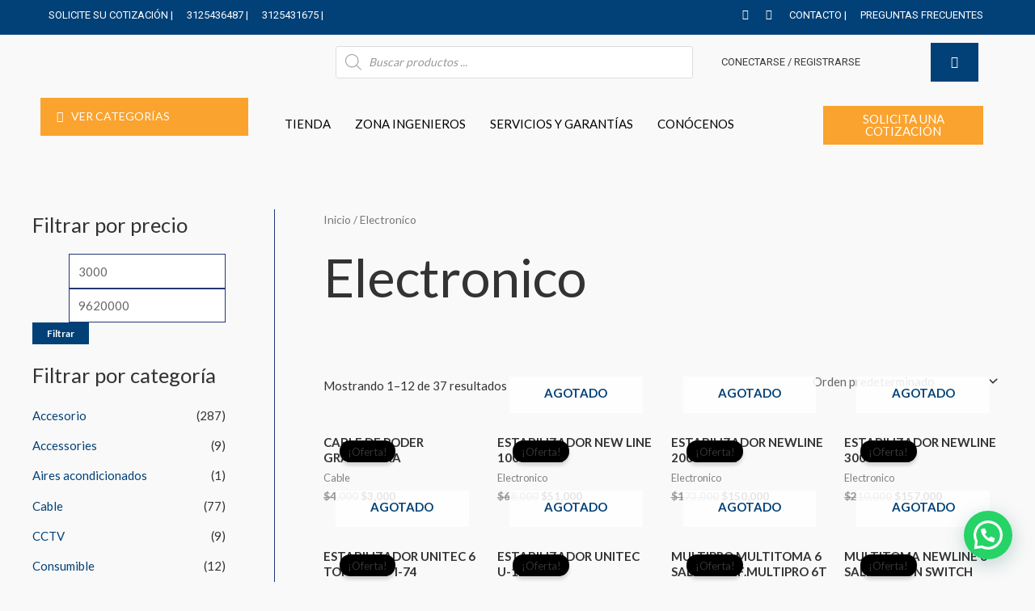

--- FILE ---
content_type: text/css
request_url: https://lasmejorescompras.com/wp-content/uploads/elementor/css/post-3294.css?ver=1737699698
body_size: 1906
content:
.elementor-3294 .elementor-element.elementor-element-2b362ed{transition:background 0.3s, border 0.3s, border-radius 0.3s, box-shadow 0.3s;margin-top:0px;margin-bottom:0px;padding:0px 0px 0px 0px;}.elementor-3294 .elementor-element.elementor-element-2b362ed > .elementor-background-overlay{transition:background 0.3s, border-radius 0.3s, opacity 0.3s;}.elementor-3294 .elementor-element.elementor-element-b6e1370 > .elementor-widget-wrap > .elementor-widget:not(.elementor-widget__width-auto):not(.elementor-widget__width-initial):not(:last-child):not(.elementor-absolute){margin-bottom:0px;}.elementor-3294 .elementor-element.elementor-element-b6e1370 > .elementor-element-populated{padding:0px 0px 0px 0px;}.elementor-3294 .elementor-element.elementor-element-f46110d > .elementor-container > .elementor-column > .elementor-widget-wrap{align-content:center;align-items:center;}.elementor-3294 .elementor-element.elementor-element-f46110d:not(.elementor-motion-effects-element-type-background), .elementor-3294 .elementor-element.elementor-element-f46110d > .elementor-motion-effects-container > .elementor-motion-effects-layer{background-color:#024177;}.elementor-3294 .elementor-element.elementor-element-f46110d{transition:background 0.3s, border 0.3s, border-radius 0.3s, box-shadow 0.3s;margin-top:0px;margin-bottom:0px;padding:0px 0px -10px 0px;}.elementor-3294 .elementor-element.elementor-element-f46110d > .elementor-background-overlay{transition:background 0.3s, border-radius 0.3s, opacity 0.3s;}.elementor-3294 .elementor-element.elementor-element-6667ec4 > .elementor-widget-wrap > .elementor-widget:not(.elementor-widget__width-auto):not(.elementor-widget__width-initial):not(:last-child):not(.elementor-absolute){margin-bottom:0px;}.elementor-3294 .elementor-element.elementor-element-6667ec4 > .elementor-element-populated{padding:4px 15px 0px 15px;}.elementor-3294 .elementor-element.elementor-element-0b6cc53 > .elementor-widget-container{margin:3px 0px 0px 0px;}.elementor-3294 .elementor-element.elementor-element-0b6cc53 .elementor-icon-list-items:not(.elementor-inline-items) .elementor-icon-list-item:not(:last-child){padding-bottom:calc(12px/2);}.elementor-3294 .elementor-element.elementor-element-0b6cc53 .elementor-icon-list-items:not(.elementor-inline-items) .elementor-icon-list-item:not(:first-child){margin-top:calc(12px/2);}.elementor-3294 .elementor-element.elementor-element-0b6cc53 .elementor-icon-list-items.elementor-inline-items .elementor-icon-list-item{margin-right:calc(12px/2);margin-left:calc(12px/2);}.elementor-3294 .elementor-element.elementor-element-0b6cc53 .elementor-icon-list-items.elementor-inline-items{margin-right:calc(-12px/2);margin-left:calc(-12px/2);}body.rtl .elementor-3294 .elementor-element.elementor-element-0b6cc53 .elementor-icon-list-items.elementor-inline-items .elementor-icon-list-item:after{left:calc(-12px/2);}body:not(.rtl) .elementor-3294 .elementor-element.elementor-element-0b6cc53 .elementor-icon-list-items.elementor-inline-items .elementor-icon-list-item:after{right:calc(-12px/2);}.elementor-3294 .elementor-element.elementor-element-0b6cc53 .elementor-icon-list-icon i{color:#ffffff;transition:color 0.3s;}.elementor-3294 .elementor-element.elementor-element-0b6cc53 .elementor-icon-list-icon svg{fill:#ffffff;transition:fill 0.3s;}.elementor-3294 .elementor-element.elementor-element-0b6cc53{--e-icon-list-icon-size:0px;--icon-vertical-offset:0px;}.elementor-3294 .elementor-element.elementor-element-0b6cc53 .elementor-icon-list-icon{padding-right:0px;}.elementor-3294 .elementor-element.elementor-element-0b6cc53 .elementor-icon-list-item > .elementor-icon-list-text, .elementor-3294 .elementor-element.elementor-element-0b6cc53 .elementor-icon-list-item > a{font-family:"Roboto", Sans-serif;font-size:13px;font-weight:400;}.elementor-3294 .elementor-element.elementor-element-0b6cc53 .elementor-icon-list-text{color:#ffffff;transition:color 0.3s;}.elementor-3294 .elementor-element.elementor-element-6345a21 > .elementor-widget-wrap > .elementor-widget:not(.elementor-widget__width-auto):not(.elementor-widget__width-initial):not(:last-child):not(.elementor-absolute){margin-bottom:0px;}.elementor-3294 .elementor-element.elementor-element-6345a21 > .elementor-element-populated{padding:0px 15px 0px 15px;}.elementor-3294 .elementor-element.elementor-element-cdb4710{--grid-template-columns:repeat(0, auto);--icon-size:13px;--grid-column-gap:0px;}.elementor-3294 .elementor-element.elementor-element-cdb4710 .elementor-widget-container{text-align:right;}.elementor-3294 .elementor-element.elementor-element-cdb4710 > .elementor-widget-container{margin:4px -23px 0px 0px;}.elementor-3294 .elementor-element.elementor-element-cdb4710 .elementor-social-icon{background-color:#024177;}.elementor-3294 .elementor-element.elementor-element-37e762b > .elementor-widget-wrap > .elementor-widget:not(.elementor-widget__width-auto):not(.elementor-widget__width-initial):not(:last-child):not(.elementor-absolute){margin-bottom:0px;}.elementor-3294 .elementor-element.elementor-element-37e762b > .elementor-element-populated{padding:4px 15px 0px 15px;}.elementor-3294 .elementor-element.elementor-element-cf95f53 > .elementor-widget-container{margin:3px 0px 0px 0px;}.elementor-3294 .elementor-element.elementor-element-cf95f53 .elementor-icon-list-items:not(.elementor-inline-items) .elementor-icon-list-item:not(:last-child){padding-bottom:calc(12px/2);}.elementor-3294 .elementor-element.elementor-element-cf95f53 .elementor-icon-list-items:not(.elementor-inline-items) .elementor-icon-list-item:not(:first-child){margin-top:calc(12px/2);}.elementor-3294 .elementor-element.elementor-element-cf95f53 .elementor-icon-list-items.elementor-inline-items .elementor-icon-list-item{margin-right:calc(12px/2);margin-left:calc(12px/2);}.elementor-3294 .elementor-element.elementor-element-cf95f53 .elementor-icon-list-items.elementor-inline-items{margin-right:calc(-12px/2);margin-left:calc(-12px/2);}body.rtl .elementor-3294 .elementor-element.elementor-element-cf95f53 .elementor-icon-list-items.elementor-inline-items .elementor-icon-list-item:after{left:calc(-12px/2);}body:not(.rtl) .elementor-3294 .elementor-element.elementor-element-cf95f53 .elementor-icon-list-items.elementor-inline-items .elementor-icon-list-item:after{right:calc(-12px/2);}.elementor-3294 .elementor-element.elementor-element-cf95f53 .elementor-icon-list-icon i{color:#ffffff;transition:color 0.3s;}.elementor-3294 .elementor-element.elementor-element-cf95f53 .elementor-icon-list-icon svg{fill:#ffffff;transition:fill 0.3s;}.elementor-3294 .elementor-element.elementor-element-cf95f53{--e-icon-list-icon-size:0px;--icon-vertical-offset:0px;}.elementor-3294 .elementor-element.elementor-element-cf95f53 .elementor-icon-list-icon{padding-right:0px;}.elementor-3294 .elementor-element.elementor-element-cf95f53 .elementor-icon-list-item > .elementor-icon-list-text, .elementor-3294 .elementor-element.elementor-element-cf95f53 .elementor-icon-list-item > a{font-family:"Roboto", Sans-serif;font-size:13px;font-weight:400;}.elementor-3294 .elementor-element.elementor-element-cf95f53 .elementor-icon-list-text{color:#ffffff;transition:color 0.3s;}.elementor-3294 .elementor-element.elementor-element-2cde1ba > .elementor-container > .elementor-column > .elementor-widget-wrap{align-content:center;align-items:center;}.elementor-3294 .elementor-element.elementor-element-2cde1ba:not(.elementor-motion-effects-element-type-background), .elementor-3294 .elementor-element.elementor-element-2cde1ba > .elementor-motion-effects-container > .elementor-motion-effects-layer{background-color:#024177;}.elementor-3294 .elementor-element.elementor-element-2cde1ba{transition:background 0.3s, border 0.3s, border-radius 0.3s, box-shadow 0.3s;margin-top:0px;margin-bottom:0px;padding:5px 0px 5px 0px;}.elementor-3294 .elementor-element.elementor-element-2cde1ba > .elementor-background-overlay{transition:background 0.3s, border-radius 0.3s, opacity 0.3s;}.elementor-3294 .elementor-element.elementor-element-092dbfd > .elementor-widget-wrap > .elementor-widget:not(.elementor-widget__width-auto):not(.elementor-widget__width-initial):not(:last-child):not(.elementor-absolute){margin-bottom:0px;}.elementor-3294 .elementor-element.elementor-element-092dbfd > .elementor-element-populated{padding:0px 15px 0px 15px;}.elementor-3294 .elementor-element.elementor-element-7745f59{--grid-template-columns:repeat(0, auto);--icon-size:13px;--grid-column-gap:0px;}.elementor-3294 .elementor-element.elementor-element-7745f59 .elementor-widget-container{text-align:right;}.elementor-3294 .elementor-element.elementor-element-7745f59 > .elementor-widget-container{margin:2px -23px 0px 0px;}.elementor-3294 .elementor-element.elementor-element-7745f59 .elementor-social-icon{background-color:#024177;}.elementor-3294 .elementor-element.elementor-element-7d3ab09 > .elementor-container > .elementor-column > .elementor-widget-wrap{align-content:center;align-items:center;}.elementor-3294 .elementor-element.elementor-element-7d3ab09{padding:10px 0px 10px 0px;}.elementor-3294 .elementor-element.elementor-element-cbbecf1.elementor-column > .elementor-widget-wrap{justify-content:flex-end;}.elementor-3294 .elementor-element.elementor-element-cbbecf1 > .elementor-widget-wrap > .elementor-widget:not(.elementor-widget__width-auto):not(.elementor-widget__width-initial):not(:last-child):not(.elementor-absolute){margin-bottom:0px;}.elementor-3294 .elementor-element.elementor-element-cbbecf1 > .elementor-element-populated{padding:0px 15px 0px 15px;}.elementor-3294 .elementor-element.elementor-element-08092e5.elementor-column > .elementor-widget-wrap{justify-content:flex-end;}.elementor-3294 .elementor-element.elementor-element-08092e5 > .elementor-widget-wrap > .elementor-widget:not(.elementor-widget__width-auto):not(.elementor-widget__width-initial):not(:last-child):not(.elementor-absolute){margin-bottom:0px;}.elementor-3294 .elementor-element.elementor-element-08092e5 > .elementor-element-populated{padding:0px 15px 0px 15px;}.elementor-3294 .elementor-element.elementor-element-929333e.elementor-column > .elementor-widget-wrap{justify-content:flex-end;}.elementor-3294 .elementor-element.elementor-element-929333e > .elementor-widget-wrap > .elementor-widget:not(.elementor-widget__width-auto):not(.elementor-widget__width-initial):not(:last-child):not(.elementor-absolute){margin-bottom:0px;}.elementor-3294 .elementor-element.elementor-element-929333e > .elementor-element-populated{padding:0px 15px 0px 15px;}.elementor-3294 .elementor-element.elementor-element-5619315 .elementor-icon-list-items:not(.elementor-inline-items) .elementor-icon-list-item:not(:last-child){padding-bottom:calc(12px/2);}.elementor-3294 .elementor-element.elementor-element-5619315 .elementor-icon-list-items:not(.elementor-inline-items) .elementor-icon-list-item:not(:first-child){margin-top:calc(12px/2);}.elementor-3294 .elementor-element.elementor-element-5619315 .elementor-icon-list-items.elementor-inline-items .elementor-icon-list-item{margin-right:calc(12px/2);margin-left:calc(12px/2);}.elementor-3294 .elementor-element.elementor-element-5619315 .elementor-icon-list-items.elementor-inline-items{margin-right:calc(-12px/2);margin-left:calc(-12px/2);}body.rtl .elementor-3294 .elementor-element.elementor-element-5619315 .elementor-icon-list-items.elementor-inline-items .elementor-icon-list-item:after{left:calc(-12px/2);}body:not(.rtl) .elementor-3294 .elementor-element.elementor-element-5619315 .elementor-icon-list-items.elementor-inline-items .elementor-icon-list-item:after{right:calc(-12px/2);}.elementor-3294 .elementor-element.elementor-element-5619315 .elementor-icon-list-icon i{color:#ffffff;transition:color 0.3s;}.elementor-3294 .elementor-element.elementor-element-5619315 .elementor-icon-list-icon svg{fill:#ffffff;transition:fill 0.3s;}.elementor-3294 .elementor-element.elementor-element-5619315{--e-icon-list-icon-size:0px;--icon-vertical-offset:0px;}.elementor-3294 .elementor-element.elementor-element-5619315 .elementor-icon-list-icon{padding-right:0px;}.elementor-3294 .elementor-element.elementor-element-5619315 .elementor-icon-list-item > .elementor-icon-list-text, .elementor-3294 .elementor-element.elementor-element-5619315 .elementor-icon-list-item > a{font-family:"Roboto", Sans-serif;font-size:13px;font-weight:400;}.elementor-3294 .elementor-element.elementor-element-5619315 .elementor-icon-list-text{color:#3A3A3A;transition:color 0.3s;}.elementor-3294 .elementor-element.elementor-element-0bbd6f9.elementor-column > .elementor-widget-wrap{justify-content:flex-start;}.elementor-3294 .elementor-element.elementor-element-0bbd6f9 > .elementor-widget-wrap > .elementor-widget:not(.elementor-widget__width-auto):not(.elementor-widget__width-initial):not(:last-child):not(.elementor-absolute){margin-bottom:0px;}.elementor-3294 .elementor-element.elementor-element-0bbd6f9 > .elementor-element-populated{padding:0px 15px 0px 15px;}.elementor-3294 .elementor-element.elementor-element-d4d4a7d .elementskit-menu-close{background-color:#024177;color:#FFFFFF;}.elementor-3294 .elementor-element.elementor-element-d4d4a7d > .elementor-widget-container{margin:0px 0px 0px 0px;padding:0px 0px 0px 0px;}.elementor-3294 .elementor-element.elementor-element-d4d4a7d .elementskit-menu-container{height:46px;border-radius:0px 0px 0px 0px;}.elementor-3294 .elementor-element.elementor-element-d4d4a7d .elementskit-navbar-nav > li > a{color:#000000;padding:0px 15px 0px 15px;}.elementor-3294 .elementor-element.elementor-element-d4d4a7d .elementskit-navbar-nav > li > a:hover{color:#707070;}.elementor-3294 .elementor-element.elementor-element-d4d4a7d .elementskit-navbar-nav > li > a:focus{color:#707070;}.elementor-3294 .elementor-element.elementor-element-d4d4a7d .elementskit-navbar-nav > li > a:active{color:#707070;}.elementor-3294 .elementor-element.elementor-element-d4d4a7d .elementskit-navbar-nav > li:hover > a{color:#707070;}.elementor-3294 .elementor-element.elementor-element-d4d4a7d .elementskit-navbar-nav > li:hover > a .elementskit-submenu-indicator{color:#707070;}.elementor-3294 .elementor-element.elementor-element-d4d4a7d .elementskit-navbar-nav > li > a:hover .elementskit-submenu-indicator{color:#707070;}.elementor-3294 .elementor-element.elementor-element-d4d4a7d .elementskit-navbar-nav > li > a:focus .elementskit-submenu-indicator{color:#707070;}.elementor-3294 .elementor-element.elementor-element-d4d4a7d .elementskit-navbar-nav > li > a:active .elementskit-submenu-indicator{color:#707070;}.elementor-3294 .elementor-element.elementor-element-d4d4a7d .elementskit-navbar-nav > li.current-menu-item > a{color:#707070;}.elementor-3294 .elementor-element.elementor-element-d4d4a7d .elementskit-navbar-nav > li.current-menu-ancestor > a{color:#707070;}.elementor-3294 .elementor-element.elementor-element-d4d4a7d .elementskit-navbar-nav > li.current-menu-ancestor > a .elementskit-submenu-indicator{color:#707070;}.elementor-3294 .elementor-element.elementor-element-d4d4a7d .elementskit-navbar-nav > li > a .elementskit-submenu-indicator{color:#101010;fill:#101010;}.elementor-3294 .elementor-element.elementor-element-d4d4a7d .elementskit-navbar-nav > li > a .ekit-submenu-indicator-icon{color:#101010;fill:#101010;}.elementor-3294 .elementor-element.elementor-element-d4d4a7d .elementskit-navbar-nav .elementskit-submenu-panel > li > a{padding:15px 15px 15px 15px;color:#000000;}.elementor-3294 .elementor-element.elementor-element-d4d4a7d .elementskit-navbar-nav .elementskit-submenu-panel > li > a:hover{color:#707070;}.elementor-3294 .elementor-element.elementor-element-d4d4a7d .elementskit-navbar-nav .elementskit-submenu-panel > li > a:focus{color:#707070;}.elementor-3294 .elementor-element.elementor-element-d4d4a7d .elementskit-navbar-nav .elementskit-submenu-panel > li > a:active{color:#707070;}.elementor-3294 .elementor-element.elementor-element-d4d4a7d .elementskit-navbar-nav .elementskit-submenu-panel > li:hover > a{color:#707070;}.elementor-3294 .elementor-element.elementor-element-d4d4a7d .elementskit-navbar-nav .elementskit-submenu-panel > li.current-menu-item > a{color:#707070 !important;}.elementor-3294 .elementor-element.elementor-element-d4d4a7d .elementskit-submenu-panel{padding:15px 0px 15px 0px;}.elementor-3294 .elementor-element.elementor-element-d4d4a7d .elementskit-navbar-nav .elementskit-submenu-panel{border-radius:0px 0px 0px 0px;min-width:220px;}.elementor-3294 .elementor-element.elementor-element-d4d4a7d .elementskit-menu-hamburger{float:right;border-style:solid;border-color:#02010100;}.elementor-3294 .elementor-element.elementor-element-d4d4a7d .elementskit-menu-hamburger:hover .elementskit-menu-hamburger-icon{background-color:#FFFFFF;}.elementor-3294 .elementor-element.elementor-element-d4d4a7d .elementskit-menu-hamburger:hover > .ekit-menu-icon{color:#FFFFFF;}.elementor-3294 .elementor-element.elementor-element-d4d4a7d .elementskit-menu-close:hover{color:#00000075;}.elementor-3294 .elementor-element.elementor-element-62febfb .ekit-vertical-menu-tigger{background-color:#FAA32F;}.elementor-3294 .elementor-element.elementor-element-62febfb .ekit-vertical-navbar-nav>li>a{padding:12px 17px 5px 17px;}.elementor-3294 .elementor-element.elementor-element-62febfb .ekit-vertical-navbar-nav>li>a:hover{color:#024177;}.elementor-3294 .elementor-element.elementor-element-62febfb .ekit-vertical-navbar-nav>li:hover>a{color:#024177;}.elementor-3294 .elementor-element.elementor-element-1eea834 > .elementor-widget-container{margin:0px 0px 0px 0px;padding:0px 0px 0px 0px;}.elementor-3294 .elementor-element.elementor-element-1eea834 .elementskit-menu-container{height:46px;border-radius:0px 0px 0px 0px;}.elementor-3294 .elementor-element.elementor-element-1eea834 .elementskit-navbar-nav > li > a{color:#000000;padding:0px 15px 0px 15px;}.elementor-3294 .elementor-element.elementor-element-1eea834 .elementskit-navbar-nav > li > a:hover{color:#707070;}.elementor-3294 .elementor-element.elementor-element-1eea834 .elementskit-navbar-nav > li > a:focus{color:#707070;}.elementor-3294 .elementor-element.elementor-element-1eea834 .elementskit-navbar-nav > li > a:active{color:#707070;}.elementor-3294 .elementor-element.elementor-element-1eea834 .elementskit-navbar-nav > li:hover > a{color:#707070;}.elementor-3294 .elementor-element.elementor-element-1eea834 .elementskit-navbar-nav > li:hover > a .elementskit-submenu-indicator{color:#707070;}.elementor-3294 .elementor-element.elementor-element-1eea834 .elementskit-navbar-nav > li > a:hover .elementskit-submenu-indicator{color:#707070;}.elementor-3294 .elementor-element.elementor-element-1eea834 .elementskit-navbar-nav > li > a:focus .elementskit-submenu-indicator{color:#707070;}.elementor-3294 .elementor-element.elementor-element-1eea834 .elementskit-navbar-nav > li > a:active .elementskit-submenu-indicator{color:#707070;}.elementor-3294 .elementor-element.elementor-element-1eea834 .elementskit-navbar-nav > li.current-menu-item > a{color:#707070;}.elementor-3294 .elementor-element.elementor-element-1eea834 .elementskit-navbar-nav > li.current-menu-ancestor > a{color:#707070;}.elementor-3294 .elementor-element.elementor-element-1eea834 .elementskit-navbar-nav > li.current-menu-ancestor > a .elementskit-submenu-indicator{color:#707070;}.elementor-3294 .elementor-element.elementor-element-1eea834 .elementskit-navbar-nav > li > a .elementskit-submenu-indicator{color:#101010;fill:#101010;}.elementor-3294 .elementor-element.elementor-element-1eea834 .elementskit-navbar-nav > li > a .ekit-submenu-indicator-icon{color:#101010;fill:#101010;}.elementor-3294 .elementor-element.elementor-element-1eea834 .elementskit-navbar-nav .elementskit-submenu-panel > li > a{padding:15px 15px 15px 15px;color:#000000;}.elementor-3294 .elementor-element.elementor-element-1eea834 .elementskit-navbar-nav .elementskit-submenu-panel > li > a:hover{color:#707070;}.elementor-3294 .elementor-element.elementor-element-1eea834 .elementskit-navbar-nav .elementskit-submenu-panel > li > a:focus{color:#707070;}.elementor-3294 .elementor-element.elementor-element-1eea834 .elementskit-navbar-nav .elementskit-submenu-panel > li > a:active{color:#707070;}.elementor-3294 .elementor-element.elementor-element-1eea834 .elementskit-navbar-nav .elementskit-submenu-panel > li:hover > a{color:#707070;}.elementor-3294 .elementor-element.elementor-element-1eea834 .elementskit-navbar-nav .elementskit-submenu-panel > li.current-menu-item > a{color:#707070 !important;}.elementor-3294 .elementor-element.elementor-element-1eea834 .elementskit-submenu-panel{padding:15px 0px 15px 0px;}.elementor-3294 .elementor-element.elementor-element-1eea834 .elementskit-navbar-nav .elementskit-submenu-panel{border-radius:0px 0px 0px 0px;min-width:220px;}.elementor-3294 .elementor-element.elementor-element-1eea834 .elementskit-menu-hamburger{float:right;}.elementor-3294 .elementor-element.elementor-element-1eea834 .elementskit-menu-hamburger .elementskit-menu-hamburger-icon{background-color:rgba(0, 0, 0, 0.5);}.elementor-3294 .elementor-element.elementor-element-1eea834 .elementskit-menu-hamburger > .ekit-menu-icon{color:rgba(0, 0, 0, 0.5);}.elementor-3294 .elementor-element.elementor-element-1eea834 .elementskit-menu-hamburger:hover .elementskit-menu-hamburger-icon{background-color:rgba(0, 0, 0, 0.5);}.elementor-3294 .elementor-element.elementor-element-1eea834 .elementskit-menu-hamburger:hover > .ekit-menu-icon{color:rgba(0, 0, 0, 0.5);}.elementor-3294 .elementor-element.elementor-element-1eea834 .elementskit-menu-close{color:rgba(51, 51, 51, 1);}.elementor-3294 .elementor-element.elementor-element-1eea834 .elementskit-menu-close:hover{color:rgba(0, 0, 0, 0.5);}.elementor-3294 .elementor-element.elementor-element-edd094e .elementor-button{background-color:#FAA32F;padding:9px 12px 9px 12px;}.elementor-3294 .elementor-element.elementor-element-edd094e .elementor-button:hover, .elementor-3294 .elementor-element.elementor-element-edd094e .elementor-button:focus{background-color:var( --e-global-color-f6d0a6d );color:#FFFFFF;}.elementor-3294 .elementor-element.elementor-element-edd094e > .elementor-widget-container{margin:0px 0px 0px 0px;padding:0px 0px 0px 0px;}.elementor-3294 .elementor-element.elementor-element-edd094e .elementor-button:hover svg, .elementor-3294 .elementor-element.elementor-element-edd094e .elementor-button:focus svg{fill:#FFFFFF;}@media(min-width:768px){.elementor-3294 .elementor-element.elementor-element-6667ec4{width:45.046%;}.elementor-3294 .elementor-element.elementor-element-6345a21{width:31.256%;}.elementor-3294 .elementor-element.elementor-element-37e762b{width:23%;}.elementor-3294 .elementor-element.elementor-element-cbbecf1{width:30%;}.elementor-3294 .elementor-element.elementor-element-08092e5{width:39.355%;}.elementor-3294 .elementor-element.elementor-element-929333e{width:22%;}.elementor-3294 .elementor-element.elementor-element-0bbd6f9{width:8.604%;}.elementor-3294 .elementor-element.elementor-element-8421eed{width:23.104%;}.elementor-3294 .elementor-element.elementor-element-eb4b561{width:76.562%;}.elementor-3294 .elementor-element.elementor-element-868736a{width:75.793%;}.elementor-3294 .elementor-element.elementor-element-cd31fca{width:24.207%;}}@media(max-width:1024px) and (min-width:768px){.elementor-3294 .elementor-element.elementor-element-6667ec4{width:70%;}.elementor-3294 .elementor-element.elementor-element-6345a21{width:30%;}.elementor-3294 .elementor-element.elementor-element-37e762b{width:70%;}.elementor-3294 .elementor-element.elementor-element-092dbfd{width:70%;}}@media(max-width:1024px){.elementor-3294 .elementor-element.elementor-element-f46110d{padding:4px 0px 4px 0px;}.elementor-3294 .elementor-element.elementor-element-0b6cc53 .elementor-icon-list-items:not(.elementor-inline-items) .elementor-icon-list-item:not(:last-child){padding-bottom:calc(9px/2);}.elementor-3294 .elementor-element.elementor-element-0b6cc53 .elementor-icon-list-items:not(.elementor-inline-items) .elementor-icon-list-item:not(:first-child){margin-top:calc(9px/2);}.elementor-3294 .elementor-element.elementor-element-0b6cc53 .elementor-icon-list-items.elementor-inline-items .elementor-icon-list-item{margin-right:calc(9px/2);margin-left:calc(9px/2);}.elementor-3294 .elementor-element.elementor-element-0b6cc53 .elementor-icon-list-items.elementor-inline-items{margin-right:calc(-9px/2);margin-left:calc(-9px/2);}body.rtl .elementor-3294 .elementor-element.elementor-element-0b6cc53 .elementor-icon-list-items.elementor-inline-items .elementor-icon-list-item:after{left:calc(-9px/2);}body:not(.rtl) .elementor-3294 .elementor-element.elementor-element-0b6cc53 .elementor-icon-list-items.elementor-inline-items .elementor-icon-list-item:after{right:calc(-9px/2);}.elementor-3294 .elementor-element.elementor-element-0b6cc53 .elementor-icon-list-item > .elementor-icon-list-text, .elementor-3294 .elementor-element.elementor-element-0b6cc53 .elementor-icon-list-item > a{font-size:13px;}.elementor-3294 .elementor-element.elementor-element-cf95f53 .elementor-icon-list-items:not(.elementor-inline-items) .elementor-icon-list-item:not(:last-child){padding-bottom:calc(9px/2);}.elementor-3294 .elementor-element.elementor-element-cf95f53 .elementor-icon-list-items:not(.elementor-inline-items) .elementor-icon-list-item:not(:first-child){margin-top:calc(9px/2);}.elementor-3294 .elementor-element.elementor-element-cf95f53 .elementor-icon-list-items.elementor-inline-items .elementor-icon-list-item{margin-right:calc(9px/2);margin-left:calc(9px/2);}.elementor-3294 .elementor-element.elementor-element-cf95f53 .elementor-icon-list-items.elementor-inline-items{margin-right:calc(-9px/2);margin-left:calc(-9px/2);}body.rtl .elementor-3294 .elementor-element.elementor-element-cf95f53 .elementor-icon-list-items.elementor-inline-items .elementor-icon-list-item:after{left:calc(-9px/2);}body:not(.rtl) .elementor-3294 .elementor-element.elementor-element-cf95f53 .elementor-icon-list-items.elementor-inline-items .elementor-icon-list-item:after{right:calc(-9px/2);}.elementor-3294 .elementor-element.elementor-element-cf95f53 .elementor-icon-list-item > .elementor-icon-list-text, .elementor-3294 .elementor-element.elementor-element-cf95f53 .elementor-icon-list-item > a{font-size:13px;}.elementor-3294 .elementor-element.elementor-element-2cde1ba{padding:4px 0px 4px 0px;}.elementor-3294 .elementor-element.elementor-element-7d3ab09{padding:12px 0px 12px 0px;}.elementor-3294 .elementor-element.elementor-element-5619315 .elementor-icon-list-items:not(.elementor-inline-items) .elementor-icon-list-item:not(:last-child){padding-bottom:calc(9px/2);}.elementor-3294 .elementor-element.elementor-element-5619315 .elementor-icon-list-items:not(.elementor-inline-items) .elementor-icon-list-item:not(:first-child){margin-top:calc(9px/2);}.elementor-3294 .elementor-element.elementor-element-5619315 .elementor-icon-list-items.elementor-inline-items .elementor-icon-list-item{margin-right:calc(9px/2);margin-left:calc(9px/2);}.elementor-3294 .elementor-element.elementor-element-5619315 .elementor-icon-list-items.elementor-inline-items{margin-right:calc(-9px/2);margin-left:calc(-9px/2);}body.rtl .elementor-3294 .elementor-element.elementor-element-5619315 .elementor-icon-list-items.elementor-inline-items .elementor-icon-list-item:after{left:calc(-9px/2);}body:not(.rtl) .elementor-3294 .elementor-element.elementor-element-5619315 .elementor-icon-list-items.elementor-inline-items .elementor-icon-list-item:after{right:calc(-9px/2);}.elementor-3294 .elementor-element.elementor-element-5619315 .elementor-icon-list-item > .elementor-icon-list-text, .elementor-3294 .elementor-element.elementor-element-5619315 .elementor-icon-list-item > a{font-size:13px;}.elementor-3294 .elementor-element.elementor-element-d4d4a7d .elementskit-nav-identity-panel{padding:10px 0px 10px 0px;}.elementor-3294 .elementor-element.elementor-element-d4d4a7d .elementskit-menu-container{max-width:350px;border-radius:0px 0px 0px 0px;}.elementor-3294 .elementor-element.elementor-element-d4d4a7d .elementskit-navbar-nav > li > a{color:#000000;padding:10px 15px 10px 15px;}.elementor-3294 .elementor-element.elementor-element-d4d4a7d .elementskit-navbar-nav .elementskit-submenu-panel > li > a{padding:15px 15px 15px 15px;}.elementor-3294 .elementor-element.elementor-element-d4d4a7d .elementskit-navbar-nav .elementskit-submenu-panel{border-radius:0px 0px 0px 0px;}.elementor-3294 .elementor-element.elementor-element-d4d4a7d .elementskit-menu-hamburger{padding:8px 8px 8px 8px;width:45px;border-radius:3px;}.elementor-3294 .elementor-element.elementor-element-d4d4a7d .elementskit-menu-close{padding:8px 8px 8px 8px;margin:12px 12px 12px 12px;width:45px;border-radius:3px;}.elementor-3294 .elementor-element.elementor-element-d4d4a7d .elementskit-nav-logo > img{max-width:160px;max-height:60px;}.elementor-3294 .elementor-element.elementor-element-d4d4a7d .elementskit-nav-logo{margin:5px 0px 5px 0px;padding:5px 5px 5px 5px;}.elementor-3294 .elementor-element.elementor-element-892258e{width:var( --container-widget-width, 142.594px );max-width:142.594px;--container-widget-width:142.594px;--container-widget-flex-grow:0;}.elementor-3294 .elementor-element.elementor-element-1eea834 .elementskit-nav-identity-panel{padding:10px 0px 10px 0px;}.elementor-3294 .elementor-element.elementor-element-1eea834 .elementskit-menu-container{max-width:350px;border-radius:0px 0px 0px 0px;}.elementor-3294 .elementor-element.elementor-element-1eea834 .elementskit-navbar-nav > li > a{color:#000000;padding:10px 15px 10px 15px;}.elementor-3294 .elementor-element.elementor-element-1eea834 .elementskit-navbar-nav .elementskit-submenu-panel > li > a{padding:15px 15px 15px 15px;}.elementor-3294 .elementor-element.elementor-element-1eea834 .elementskit-navbar-nav .elementskit-submenu-panel{border-radius:0px 0px 0px 0px;}.elementor-3294 .elementor-element.elementor-element-1eea834 .elementskit-menu-hamburger{padding:8px 8px 8px 8px;width:45px;border-radius:3px;}.elementor-3294 .elementor-element.elementor-element-1eea834 .elementskit-menu-close{padding:8px 8px 8px 8px;margin:12px 12px 12px 12px;width:45px;border-radius:3px;}.elementor-3294 .elementor-element.elementor-element-1eea834 .elementskit-nav-logo > img{max-width:160px;max-height:60px;}.elementor-3294 .elementor-element.elementor-element-1eea834 .elementskit-nav-logo{margin:5px 0px 5px 0px;padding:5px 5px 5px 5px;}}@media(max-width:767px){.elementor-3294 .elementor-element.elementor-element-cdb4710{--icon-size:19px;}.elementor-3294 .elementor-element.elementor-element-2cde1ba{margin-top:0px;margin-bottom:0px;padding:0px 0px 0px 0px;}.elementor-3294 .elementor-element.elementor-element-7745f59 .elementor-widget-container{text-align:center;}.elementor-3294 .elementor-element.elementor-element-7745f59{--icon-size:16px;}.elementor-3294 .elementor-element.elementor-element-cbbecf1{width:50%;}.elementor-3294 .elementor-element.elementor-element-08092e5{width:50%;}.elementor-3294 .elementor-element.elementor-element-929333e{width:50%;}.elementor-3294 .elementor-element.elementor-element-0bbd6f9{width:50%;}.elementor-3294 .elementor-element.elementor-element-bd0e93f{width:17%;}.elementor-3294 .elementor-element.elementor-element-d4d4a7d .elementskit-navbar-nav > li > a{font-size:15px;line-height:1.9em;}.elementor-3294 .elementor-element.elementor-element-d4d4a7d .elementskit-navbar-nav > li > a:hover{color:#024177;}.elementor-3294 .elementor-element.elementor-element-d4d4a7d .elementskit-navbar-nav > li > a:focus{color:#024177;}.elementor-3294 .elementor-element.elementor-element-d4d4a7d .elementskit-navbar-nav > li > a:active{color:#024177;}.elementor-3294 .elementor-element.elementor-element-d4d4a7d .elementskit-navbar-nav > li:hover > a{color:#024177;}.elementor-3294 .elementor-element.elementor-element-d4d4a7d .elementskit-navbar-nav > li:hover > a .elementskit-submenu-indicator{color:#024177;}.elementor-3294 .elementor-element.elementor-element-d4d4a7d .elementskit-navbar-nav > li > a:hover .elementskit-submenu-indicator{color:#024177;}.elementor-3294 .elementor-element.elementor-element-d4d4a7d .elementskit-navbar-nav > li > a:focus .elementskit-submenu-indicator{color:#024177;}.elementor-3294 .elementor-element.elementor-element-d4d4a7d .elementskit-navbar-nav > li > a:active .elementskit-submenu-indicator{color:#024177;}.elementor-3294 .elementor-element.elementor-element-d4d4a7d .elementskit-navbar-nav > li.current-menu-item > a{color:#024177;}.elementor-3294 .elementor-element.elementor-element-d4d4a7d .elementskit-navbar-nav > li.current-menu-ancestor > a{color:#024177;}.elementor-3294 .elementor-element.elementor-element-d4d4a7d .elementskit-navbar-nav > li.current-menu-ancestor > a .elementskit-submenu-indicator{color:#024177;}.elementor-3294 .elementor-element.elementor-element-d4d4a7d .elementskit-navbar-nav > li > a .elementskit-submenu-indicator{color:#024177;fill:#024177;}.elementor-3294 .elementor-element.elementor-element-d4d4a7d .elementskit-navbar-nav > li > a .ekit-submenu-indicator-icon{color:#024177;fill:#024177;}.elementor-3294 .elementor-element.elementor-element-d4d4a7d .elementskit-navbar-nav .elementskit-submenu-panel > li > a{color:#024177;}.elementor-3294 .elementor-element.elementor-element-d4d4a7d .elementskit-submenu-panel{padding:0px 0px 0px 0px;}.elementor-3294 .elementor-element.elementor-element-d4d4a7d .elementskit-navbar-nav .elementskit-submenu-panel{border-radius:0px 0px 0px 0px;}.elementor-3294 .elementor-element.elementor-element-d4d4a7d .elementskit-menu-hamburger{float:left;}.elementor-3294 .elementor-element.elementor-element-9091934{width:60%;}.elementor-3294 .elementor-element.elementor-element-f5630d3{width:20%;}.elementor-3294 .elementor-element.elementor-element-892258e > .elementor-widget-container{margin:0px 0px 0px 0px;padding:0px 0px 0px 0px;}.elementor-3294 .elementor-element.elementor-element-892258e .elementor-button{padding:10px 18px 10px 18px;}.elementor-3294 .elementor-element.elementor-element-3a0dd41{z-index:0;}.elementor-3294 .elementor-element.elementor-element-1eea834 .elementskit-nav-logo > img{max-width:120px;max-height:50px;}}

--- FILE ---
content_type: text/css
request_url: https://lasmejorescompras.com/wp-content/uploads/elementor/css/post-3218.css?ver=1735671756
body_size: 482
content:
.elementor-3218 .elementor-element.elementor-element-664d5a21:not(.elementor-motion-effects-element-type-background), .elementor-3218 .elementor-element.elementor-element-664d5a21 > .elementor-motion-effects-container > .elementor-motion-effects-layer{background-color:#FFFFFF;}.elementor-3218 .elementor-element.elementor-element-664d5a21{box-shadow:0px 10px 25px 0px rgba(0, 0, 0, 0.1);transition:background 0.3s, border 0.3s, border-radius 0.3s, box-shadow 0.3s;}.elementor-3218 .elementor-element.elementor-element-664d5a21 > .elementor-background-overlay{transition:background 0.3s, border-radius 0.3s, opacity 0.3s;}.elementor-3218 .elementor-element.elementor-element-d3ff061{margin-top:0px;margin-bottom:0px;}.elementor-3218 .elementor-element.elementor-element-2283c10d > .elementor-element-populated{border-style:solid;border-width:0px 1px 0px 0px;border-color:#EDEDED;padding:30px 0px 30px 30px;}.elementor-3218 .elementor-element.elementor-element-7245d411 > .elementor-widget-container{margin:0px 0px 3px 0px;}.elementor-3218 .elementor-element.elementor-element-7245d411{text-align:center;}.elementor-3218 .elementor-element.elementor-element-2935ed1 .elementskit-section-title-wraper .elementskit-section-title{color:#101010;margin:0px 0px 0px 0px;font-family:"Roboto", Sans-serif;font-size:16px;font-weight:500;text-transform:uppercase;}.elementor-3218 .elementor-element.elementor-element-2935ed1 .elementskit-section-title-wraper .elementskit-section-title > span{color:#000000;}.elementor-3218 .elementor-element.elementor-element-2935ed1 .elementskit-section-title-wraper .elementskit-section-title:hover > span{color:#000000;}.elementor-3218 .elementor-element.elementor-element-460ffb65 .ekit_page_list_content{flex-direction:row;}.elementor-3218 .elementor-element.elementor-element-460ffb65 .elementor-icon-list-icon{display:flex;align-items:center;justify-content:center;width:14px;}.elementor-3218 .elementor-element.elementor-element-460ffb65 .elementor-icon-list-icon i{font-size:14px;}.elementor-3218 .elementor-element.elementor-element-460ffb65 .elementor-icon-list-icon svg{max-width:14px;}.elementor-3218 .elementor-element.elementor-element-460ffb65 .elementor-icon-list-text{color:#777777;margin:0px 0px 15px 0px;}.elementor-3218 .elementor-element.elementor-element-460ffb65 .elementor-icon-list-item:hover .elementor-icon-list-text{color:#4285F4;}.elementor-3218 .elementor-element.elementor-element-460ffb65 .elementor-icon-list-item{font-size:13px;line-height:1em;}.elementor-3218 .elementor-element.elementor-element-460ffb65 .ekit_menu_label{align-self:center;}.elementor-3218 .elementor-element.elementor-element-110814d3 > .elementor-element-populated{border-style:solid;border-width:0px 1px 0px 0px;border-color:#EDEDED;padding:30px 0px 30px 30px;}.elementor-3218 .elementor-element.elementor-element-1f003ad7 > .elementor-widget-container{margin:0px 0px 3px 0px;}.elementor-3218 .elementor-element.elementor-element-1f003ad7{text-align:center;}.elementor-3218 .elementor-element.elementor-element-5ff86c69 .elementskit-section-title-wraper .elementskit-section-title{color:#101010;margin:0px 0px 0px 0px;font-family:"Roboto", Sans-serif;font-size:16px;font-weight:500;text-transform:uppercase;}.elementor-3218 .elementor-element.elementor-element-5ff86c69 .elementskit-section-title-wraper .elementskit-section-title > span{color:#000000;}.elementor-3218 .elementor-element.elementor-element-5ff86c69 .elementskit-section-title-wraper .elementskit-section-title:hover > span{color:#000000;}.elementor-3218 .elementor-element.elementor-element-52ed9e38 .ekit_page_list_content{flex-direction:row;}.elementor-3218 .elementor-element.elementor-element-52ed9e38 .elementor-icon-list-icon{display:flex;align-items:center;justify-content:center;width:14px;}.elementor-3218 .elementor-element.elementor-element-52ed9e38 .elementor-icon-list-icon i{font-size:14px;}.elementor-3218 .elementor-element.elementor-element-52ed9e38 .elementor-icon-list-icon svg{max-width:14px;}.elementor-3218 .elementor-element.elementor-element-52ed9e38 .elementor-icon-list-text{color:#777777;margin:0px 0px 15px 0px;}.elementor-3218 .elementor-element.elementor-element-52ed9e38 .elementor-icon-list-item:hover .elementor-icon-list-text{color:#4285F4;}.elementor-3218 .elementor-element.elementor-element-52ed9e38 .elementor-icon-list-item{font-size:13px;line-height:1em;}.elementor-3218 .elementor-element.elementor-element-52ed9e38 .ekit_menu_label{align-self:center;}.elementor-3218 .elementor-element.elementor-element-4a9b0172 > .elementor-element-populated{border-style:solid;border-width:0px 1px 0px 0px;border-color:#EDEDED;padding:30px 0px 30px 30px;}.elementor-3218 .elementor-element.elementor-element-507ed507 > .elementor-widget-container{margin:0px 0px 3px 0px;}.elementor-3218 .elementor-element.elementor-element-507ed507{text-align:center;}.elementor-3218 .elementor-element.elementor-element-507ed507 img{height:118px;}.elementor-3218 .elementor-element.elementor-element-15b56ffa .elementskit-section-title-wraper .elementskit-section-title{color:#101010;margin:0px 0px 0px 0px;font-family:"Roboto", Sans-serif;font-size:16px;font-weight:500;text-transform:uppercase;}.elementor-3218 .elementor-element.elementor-element-15b56ffa .elementskit-section-title-wraper .elementskit-section-title > span{color:#000000;}.elementor-3218 .elementor-element.elementor-element-15b56ffa .elementskit-section-title-wraper .elementskit-section-title:hover > span{color:#000000;}.elementor-3218 .elementor-element.elementor-element-6154a6fe .ekit_page_list_content{flex-direction:row;}.elementor-3218 .elementor-element.elementor-element-6154a6fe .elementor-icon-list-icon{display:flex;align-items:center;justify-content:center;width:14px;}.elementor-3218 .elementor-element.elementor-element-6154a6fe .elementor-icon-list-icon i{font-size:14px;}.elementor-3218 .elementor-element.elementor-element-6154a6fe .elementor-icon-list-icon svg{max-width:14px;}.elementor-3218 .elementor-element.elementor-element-6154a6fe .elementor-icon-list-text{color:#777777;margin:0px 0px 15px 0px;}.elementor-3218 .elementor-element.elementor-element-6154a6fe .elementor-icon-list-item:hover .elementor-icon-list-text{color:#4285F4;}.elementor-3218 .elementor-element.elementor-element-6154a6fe .elementor-icon-list-item{font-size:13px;line-height:1em;}.elementor-3218 .elementor-element.elementor-element-6154a6fe .ekit_menu_label{align-self:center;}.elementor-3218 .elementor-element.elementor-element-64d8a752 > .elementor-element-populated{padding:30px 0px 30px 30px;}.elementor-3218 .elementor-element.elementor-element-4c3c4fc > .elementor-widget-container{margin:0px 0px 3px 0px;}.elementor-3218 .elementor-element.elementor-element-4c3c4fc{text-align:center;}.elementor-3218 .elementor-element.elementor-element-167e2b09 .elementskit-section-title-wraper .elementskit-section-title{color:#101010;margin:0px 0px 0px 0px;font-family:"Roboto", Sans-serif;font-size:16px;font-weight:500;text-transform:uppercase;}.elementor-3218 .elementor-element.elementor-element-167e2b09 .elementskit-section-title-wraper .elementskit-section-title > span{color:#000000;}.elementor-3218 .elementor-element.elementor-element-167e2b09 .elementskit-section-title-wraper .elementskit-section-title:hover > span{color:#000000;}.elementor-3218 .elementor-element.elementor-element-e539c07 .ekit_page_list_content{flex-direction:row;}.elementor-3218 .elementor-element.elementor-element-e539c07 .elementor-icon-list-icon{display:flex;align-items:center;justify-content:center;width:14px;}.elementor-3218 .elementor-element.elementor-element-e539c07 .elementor-icon-list-icon i{font-size:14px;}.elementor-3218 .elementor-element.elementor-element-e539c07 .elementor-icon-list-icon svg{max-width:14px;}.elementor-3218 .elementor-element.elementor-element-e539c07 .elementor-icon-list-text{color:#777777;margin:0px 0px 15px 0px;}.elementor-3218 .elementor-element.elementor-element-e539c07 .elementor-icon-list-item:hover .elementor-icon-list-text{color:#4285F4;}.elementor-3218 .elementor-element.elementor-element-e539c07 .elementor-icon-list-item{font-size:13px;line-height:1em;}.elementor-3218 .elementor-element.elementor-element-e539c07 .ekit_menu_label{align-self:center;}@media(max-width:1024px) and (min-width:768px){.elementor-3218 .elementor-element.elementor-element-2283c10d{width:100%;}.elementor-3218 .elementor-element.elementor-element-110814d3{width:100%;}.elementor-3218 .elementor-element.elementor-element-4a9b0172{width:100%;}.elementor-3218 .elementor-element.elementor-element-64d8a752{width:100%;}}

--- FILE ---
content_type: text/css
request_url: https://lasmejorescompras.com/wp-content/uploads/elementor/css/post-3231.css?ver=1735671288
body_size: 687
content:
.elementor-3231 .elementor-element.elementor-element-14763359:not(.elementor-motion-effects-element-type-background), .elementor-3231 .elementor-element.elementor-element-14763359 > .elementor-motion-effects-container > .elementor-motion-effects-layer{background-color:#FFFFFF;}.elementor-3231 .elementor-element.elementor-element-14763359{box-shadow:0px 10px 25px 0px rgba(0, 0, 0, 0.1);transition:background 0.3s, border 0.3s, border-radius 0.3s, box-shadow 0.3s;}.elementor-3231 .elementor-element.elementor-element-14763359 > .elementor-background-overlay{transition:background 0.3s, border-radius 0.3s, opacity 0.3s;}.elementor-3231 .elementor-element.elementor-element-429478ca{transition:background 0.3s, border 0.3s, border-radius 0.3s, box-shadow 0.3s;margin-top:0px;margin-bottom:0px;}.elementor-3231 .elementor-element.elementor-element-429478ca > .elementor-background-overlay{transition:background 0.3s, border-radius 0.3s, opacity 0.3s;}.elementor-3231 .elementor-element.elementor-element-279352e4 > .elementor-element-populated{padding:35px 0px 30px 30px;}.elementor-3231 .elementor-element.elementor-element-736dfaa7 .elementskit-section-subtitle.elementskit-style-border::before{background-color:#FFB25D;width:6px;margin:0px 5px 0px 0px;}.elementor-3231 .elementor-element.elementor-element-736dfaa7 .elementskit-section-title-wraper .elementskit-section-title{color:#101010;margin:0px 0px 0px 0px;font-family:"Roboto", Sans-serif;font-size:16px;font-weight:500;text-transform:uppercase;}.elementor-3231 .elementor-element.elementor-element-736dfaa7 .elementskit-section-title-wraper .elementskit-section-title > span{color:#000000;}.elementor-3231 .elementor-element.elementor-element-736dfaa7 .elementskit-section-title-wraper .elementskit-section-title:hover > span{color:#000000;}.elementor-3231 .elementor-element.elementor-element-736dfaa7 .elementskit-section-title-wraper .elementskit-section-subtitle{color:#101010;font-family:"Roboto", Sans-serif;font-size:16px;font-weight:500;text-transform:uppercase;line-height:1em;margin:0px 0px 0px 0px;}.elementor-3231 .elementor-element.elementor-element-736dfaa7 .elementskit-section-subtitle.elementskit-style-border::after{width:0px;}.elementor-3231 .elementor-element.elementor-element-736dfaa7 .elementskit-section-subtitle.elementskit-style-border::before, .elementor-3231 .elementor-element.elementor-element-736dfaa7 .elementskit-section-subtitle.elementskit-style-border::after{height:6px;transform:translateY(-2px);-webkit-transform:translateY(-2px);-ms-transform:translateY(-2px);}.elementor-3231 .elementor-element.elementor-element-42465766 .ekit_page_list_content{flex-direction:row;}.elementor-3231 .elementor-element.elementor-element-42465766 .elementor-icon-list-icon{display:flex;align-items:center;justify-content:center;width:14px;}.elementor-3231 .elementor-element.elementor-element-42465766 .elementor-icon-list-icon i{font-size:14px;}.elementor-3231 .elementor-element.elementor-element-42465766 .elementor-icon-list-icon svg{max-width:14px;}.elementor-3231 .elementor-element.elementor-element-42465766 .elementor-icon-list-text{color:#777777;margin:0px 0px 15px 0px;}.elementor-3231 .elementor-element.elementor-element-42465766 .elementor-icon-list-item:hover .elementor-icon-list-text{color:#FFB25D;}.elementor-3231 .elementor-element.elementor-element-42465766 .elementor-icon-list-item{font-size:13px;line-height:1em;}.elementor-3231 .elementor-element.elementor-element-42465766 .ekit_menu_label{align-self:center;}.elementor-3231 .elementor-element.elementor-element-6c3eda42 .elementskit-section-subtitle.elementskit-style-border::before{background-color:#FFB25D;width:6px;margin:0px 5px 0px 0px;}.elementor-3231 .elementor-element.elementor-element-6c3eda42 .elementskit-section-title-wraper .elementskit-section-title{color:#101010;margin:0px 0px 0px 0px;font-family:"Roboto", Sans-serif;font-size:16px;font-weight:500;text-transform:uppercase;}.elementor-3231 .elementor-element.elementor-element-6c3eda42 .elementskit-section-title-wraper .elementskit-section-title > span{color:#000000;}.elementor-3231 .elementor-element.elementor-element-6c3eda42 .elementskit-section-title-wraper .elementskit-section-title:hover > span{color:#000000;}.elementor-3231 .elementor-element.elementor-element-6c3eda42 .elementskit-section-title-wraper .elementskit-section-subtitle{color:#101010;font-family:"Roboto", Sans-serif;font-size:16px;font-weight:500;text-transform:uppercase;line-height:1em;margin:0px 0px 0px 0px;}.elementor-3231 .elementor-element.elementor-element-6c3eda42 .elementskit-section-subtitle.elementskit-style-border::after{width:0px;}.elementor-3231 .elementor-element.elementor-element-6c3eda42 .elementskit-section-subtitle.elementskit-style-border::before, .elementor-3231 .elementor-element.elementor-element-6c3eda42 .elementskit-section-subtitle.elementskit-style-border::after{height:6px;transform:translateY(-2px);-webkit-transform:translateY(-2px);-ms-transform:translateY(-2px);}.elementor-3231 .elementor-element.elementor-element-2142959a .ekit_page_list_content{flex-direction:row;}.elementor-3231 .elementor-element.elementor-element-2142959a .elementor-icon-list-icon{display:flex;align-items:center;justify-content:center;width:14px;}.elementor-3231 .elementor-element.elementor-element-2142959a .elementor-icon-list-icon i{font-size:14px;}.elementor-3231 .elementor-element.elementor-element-2142959a .elementor-icon-list-icon svg{max-width:14px;}.elementor-3231 .elementor-element.elementor-element-2142959a .elementor-icon-list-text{color:#777777;margin:0px 0px 15px 0px;}.elementor-3231 .elementor-element.elementor-element-2142959a .elementor-icon-list-item:hover .elementor-icon-list-text{color:#FFB25D;}.elementor-3231 .elementor-element.elementor-element-2142959a .elementor-icon-list-item{font-size:13px;line-height:1em;}.elementor-3231 .elementor-element.elementor-element-2142959a .ekit_menu_label{align-self:center;}.elementor-3231 .elementor-element.elementor-element-72f4aca4 > .elementor-element-populated{padding:35px 0px 30px 30px;}.elementor-3231 .elementor-element.elementor-element-6c414aa3 .elementskit-section-subtitle.elementskit-style-border::before{background-color:#FFB25D;width:6px;margin:0px 5px 0px 0px;}.elementor-3231 .elementor-element.elementor-element-6c414aa3 .elementskit-section-title-wraper .elementskit-section-title{color:#101010;margin:0px 0px 0px 0px;font-family:"Roboto", Sans-serif;font-size:16px;font-weight:500;text-transform:uppercase;}.elementor-3231 .elementor-element.elementor-element-6c414aa3 .elementskit-section-title-wraper .elementskit-section-title > span{color:#000000;}.elementor-3231 .elementor-element.elementor-element-6c414aa3 .elementskit-section-title-wraper .elementskit-section-title:hover > span{color:#000000;}.elementor-3231 .elementor-element.elementor-element-6c414aa3 .elementskit-section-title-wraper .elementskit-section-subtitle{color:#101010;font-family:"Roboto", Sans-serif;font-size:16px;font-weight:500;text-transform:uppercase;line-height:1em;margin:0px 0px 0px 0px;}.elementor-3231 .elementor-element.elementor-element-6c414aa3 .elementskit-section-subtitle.elementskit-style-border::after{width:0px;}.elementor-3231 .elementor-element.elementor-element-6c414aa3 .elementskit-section-subtitle.elementskit-style-border::before, .elementor-3231 .elementor-element.elementor-element-6c414aa3 .elementskit-section-subtitle.elementskit-style-border::after{height:6px;transform:translateY(-2px);-webkit-transform:translateY(-2px);-ms-transform:translateY(-2px);}.elementor-3231 .elementor-element.elementor-element-36f8956a .ekit_page_list_content{flex-direction:row;}.elementor-3231 .elementor-element.elementor-element-36f8956a .elementor-icon-list-icon{display:flex;align-items:center;justify-content:center;width:14px;}.elementor-3231 .elementor-element.elementor-element-36f8956a .elementor-icon-list-icon i{font-size:14px;}.elementor-3231 .elementor-element.elementor-element-36f8956a .elementor-icon-list-icon svg{max-width:14px;}.elementor-3231 .elementor-element.elementor-element-36f8956a .elementor-icon-list-text{color:#777777;margin:0px 0px 15px 0px;}.elementor-3231 .elementor-element.elementor-element-36f8956a .elementor-icon-list-item:hover .elementor-icon-list-text{color:#FFB25D;}.elementor-3231 .elementor-element.elementor-element-36f8956a .elementor-icon-list-item{font-size:13px;line-height:1em;}.elementor-3231 .elementor-element.elementor-element-36f8956a .ekit_menu_label{align-self:center;}.elementor-3231 .elementor-element.elementor-element-6e6f4d18 .elementskit-section-subtitle.elementskit-style-border::before{background-color:#FFB25D;width:6px;margin:0px 5px 0px 0px;}.elementor-3231 .elementor-element.elementor-element-6e6f4d18 .elementskit-section-title-wraper .elementskit-section-title{color:#101010;margin:0px 0px 0px 0px;font-family:"Roboto", Sans-serif;font-size:16px;font-weight:500;text-transform:uppercase;}.elementor-3231 .elementor-element.elementor-element-6e6f4d18 .elementskit-section-title-wraper .elementskit-section-title > span{color:#000000;}.elementor-3231 .elementor-element.elementor-element-6e6f4d18 .elementskit-section-title-wraper .elementskit-section-title:hover > span{color:#000000;}.elementor-3231 .elementor-element.elementor-element-6e6f4d18 .elementskit-section-title-wraper .elementskit-section-subtitle{color:#101010;font-family:"Roboto", Sans-serif;font-size:16px;font-weight:500;text-transform:uppercase;line-height:1em;margin:0px 0px 0px 0px;}.elementor-3231 .elementor-element.elementor-element-6e6f4d18 .elementskit-section-subtitle.elementskit-style-border::after{width:0px;}.elementor-3231 .elementor-element.elementor-element-6e6f4d18 .elementskit-section-subtitle.elementskit-style-border::before, .elementor-3231 .elementor-element.elementor-element-6e6f4d18 .elementskit-section-subtitle.elementskit-style-border::after{height:6px;transform:translateY(-2px);-webkit-transform:translateY(-2px);-ms-transform:translateY(-2px);}.elementor-3231 .elementor-element.elementor-element-10e84004 .ekit_page_list_content{flex-direction:row;}.elementor-3231 .elementor-element.elementor-element-10e84004 .elementor-icon-list-icon{display:flex;align-items:center;justify-content:center;width:14px;}.elementor-3231 .elementor-element.elementor-element-10e84004 .elementor-icon-list-icon i{font-size:14px;}.elementor-3231 .elementor-element.elementor-element-10e84004 .elementor-icon-list-icon svg{max-width:14px;}.elementor-3231 .elementor-element.elementor-element-10e84004 .elementor-icon-list-text{color:#777777;margin:0px 0px 15px 0px;}.elementor-3231 .elementor-element.elementor-element-10e84004 .elementor-icon-list-item:hover .elementor-icon-list-text{color:#FFB25D;}.elementor-3231 .elementor-element.elementor-element-10e84004 .elementor-icon-list-item{font-size:13px;line-height:1em;}.elementor-3231 .elementor-element.elementor-element-10e84004 .ekit_menu_label{align-self:center;}.elementor-3231 .elementor-element.elementor-element-1089727c > .elementor-element-populated{padding:35px 0px 30px 30px;}.elementor-3231 .elementor-element.elementor-element-1089727c{z-index:2;}.elementor-3231 .elementor-element.elementor-element-44beb20d .elementskit-section-subtitle.elementskit-style-border::before{background-color:#FFB25D;width:6px;margin:0px 5px 0px 0px;}.elementor-3231 .elementor-element.elementor-element-44beb20d .elementskit-section-title-wraper .elementskit-section-title{color:#101010;margin:0px 0px 0px 0px;font-family:"Roboto", Sans-serif;font-size:16px;font-weight:500;text-transform:uppercase;}.elementor-3231 .elementor-element.elementor-element-44beb20d .elementskit-section-title-wraper .elementskit-section-title > span{color:#000000;}.elementor-3231 .elementor-element.elementor-element-44beb20d .elementskit-section-title-wraper .elementskit-section-title:hover > span{color:#000000;}.elementor-3231 .elementor-element.elementor-element-44beb20d .elementskit-section-title-wraper .elementskit-section-subtitle{color:#101010;font-family:"Roboto", Sans-serif;font-size:16px;font-weight:500;text-transform:uppercase;line-height:1em;margin:0px 0px 0px 0px;}.elementor-3231 .elementor-element.elementor-element-44beb20d .elementskit-section-subtitle.elementskit-style-border::after{width:0px;}.elementor-3231 .elementor-element.elementor-element-44beb20d .elementskit-section-subtitle.elementskit-style-border::before, .elementor-3231 .elementor-element.elementor-element-44beb20d .elementskit-section-subtitle.elementskit-style-border::after{height:6px;transform:translateY(-2px);-webkit-transform:translateY(-2px);-ms-transform:translateY(-2px);}.elementor-3231 .elementor-element.elementor-element-146a5c7b .ekit_page_list_content{flex-direction:row;}.elementor-3231 .elementor-element.elementor-element-146a5c7b .elementor-icon-list-icon{display:flex;align-items:center;justify-content:center;width:14px;}.elementor-3231 .elementor-element.elementor-element-146a5c7b .elementor-icon-list-icon i{font-size:14px;}.elementor-3231 .elementor-element.elementor-element-146a5c7b .elementor-icon-list-icon svg{max-width:14px;}.elementor-3231 .elementor-element.elementor-element-146a5c7b .elementor-icon-list-text{color:#777777;margin:0px 0px 15px 0px;}.elementor-3231 .elementor-element.elementor-element-146a5c7b .elementor-icon-list-item:hover .elementor-icon-list-text{color:#FFB25D;}.elementor-3231 .elementor-element.elementor-element-146a5c7b .elementor-icon-list-item{font-size:13px;line-height:1em;}.elementor-3231 .elementor-element.elementor-element-146a5c7b .ekit_menu_label{align-self:center;}.elementor-3231 .elementor-element.elementor-element-cc96568{width:auto;max-width:auto;bottom:-106px;}.elementor-3231 .elementor-element.elementor-element-cc96568 > .elementor-widget-container{margin:4px 0px 68px 0px;}body:not(.rtl) .elementor-3231 .elementor-element.elementor-element-cc96568{right:-89px;}body.rtl .elementor-3231 .elementor-element.elementor-element-cc96568{left:-89px;}@media(max-width:1024px){body:not(.rtl) .elementor-3231 .elementor-element.elementor-element-cc96568{right:-99.5px;}body.rtl .elementor-3231 .elementor-element.elementor-element-cc96568{left:-99.5px;}.elementor-3231 .elementor-element.elementor-element-cc96568{bottom:-122px;}}@media(max-width:1024px) and (min-width:768px){.elementor-3231 .elementor-element.elementor-element-279352e4{width:100%;}.elementor-3231 .elementor-element.elementor-element-72f4aca4{width:100%;}.elementor-3231 .elementor-element.elementor-element-1089727c{width:100%;}}

--- FILE ---
content_type: text/css
request_url: https://lasmejorescompras.com/wp-content/uploads/elementor/css/post-3243.css?ver=1735671289
body_size: 738
content:
.elementor-3243 .elementor-element.elementor-element-788bf61c:not(.elementor-motion-effects-element-type-background), .elementor-3243 .elementor-element.elementor-element-788bf61c > .elementor-motion-effects-container > .elementor-motion-effects-layer{background-color:#FFFFFF;}.elementor-3243 .elementor-element.elementor-element-788bf61c{box-shadow:0px 10px 25px 0px rgba(0, 0, 0, 0.1);transition:background 0.3s, border 0.3s, border-radius 0.3s, box-shadow 0.3s;}.elementor-3243 .elementor-element.elementor-element-788bf61c > .elementor-background-overlay{transition:background 0.3s, border-radius 0.3s, opacity 0.3s;}.elementor-3243 .elementor-element.elementor-element-2e430334{margin-top:0px;margin-bottom:0px;}.elementor-3243 .elementor-element.elementor-element-65a41ab6 > .elementor-element-populated{padding:35px 0px 30px 30px;}.elementor-3243 .elementor-element.elementor-element-16e780e3 .elementskit-section-subtitle.elementskit-style-border::before{background-color:#FFB25D;width:6px;margin:0px 5px 0px 0px;}.elementor-3243 .elementor-element.elementor-element-16e780e3 .elementskit-section-title-wraper .elementskit-section-title{color:#101010;margin:0px 0px 0px 0px;font-family:"Roboto", Sans-serif;font-size:16px;font-weight:500;text-transform:uppercase;}.elementor-3243 .elementor-element.elementor-element-16e780e3 .elementskit-section-title-wraper .elementskit-section-title > span{color:#000000;}.elementor-3243 .elementor-element.elementor-element-16e780e3 .elementskit-section-title-wraper .elementskit-section-title:hover > span{color:#000000;}.elementor-3243 .elementor-element.elementor-element-16e780e3 .elementskit-section-title-wraper .elementskit-section-subtitle{color:#101010;font-family:"Roboto", Sans-serif;font-size:16px;font-weight:500;text-transform:uppercase;line-height:1em;margin:0px 0px 0px 0px;}.elementor-3243 .elementor-element.elementor-element-16e780e3 .elementskit-section-subtitle.elementskit-style-border::after{width:0px;}.elementor-3243 .elementor-element.elementor-element-16e780e3 .elementskit-section-subtitle.elementskit-style-border::before, .elementor-3243 .elementor-element.elementor-element-16e780e3 .elementskit-section-subtitle.elementskit-style-border::after{height:6px;transform:translateY(-2px);-webkit-transform:translateY(-2px);-ms-transform:translateY(-2px);}.elementor-3243 .elementor-element.elementor-element-5547c7a0 .ekit_page_list_content{flex-direction:row;}.elementor-3243 .elementor-element.elementor-element-5547c7a0 .elementor-icon-list-icon{display:flex;align-items:center;justify-content:center;width:14px;}.elementor-3243 .elementor-element.elementor-element-5547c7a0 .elementor-icon-list-icon i{font-size:14px;}.elementor-3243 .elementor-element.elementor-element-5547c7a0 .elementor-icon-list-icon svg{max-width:14px;}.elementor-3243 .elementor-element.elementor-element-5547c7a0 .elementor-icon-list-text{color:#777777;margin:0px 0px 15px 0px;}.elementor-3243 .elementor-element.elementor-element-5547c7a0 .elementor-icon-list-item:hover .elementor-icon-list-text{color:#FFB25D;}.elementor-3243 .elementor-element.elementor-element-5547c7a0 .elementor-icon-list-item{font-size:13px;line-height:1em;}.elementor-3243 .elementor-element.elementor-element-5547c7a0 .ekit_menu_label{align-self:center;}.elementor-3243 .elementor-element.elementor-element-32784faf .elementskit-section-subtitle.elementskit-style-border::before{background-color:#FFB25D;width:6px;margin:0px 5px 0px 0px;}.elementor-3243 .elementor-element.elementor-element-32784faf .elementskit-section-title-wraper .elementskit-section-title{color:#101010;margin:0px 0px 0px 0px;font-family:"Roboto", Sans-serif;font-size:16px;font-weight:500;text-transform:uppercase;}.elementor-3243 .elementor-element.elementor-element-32784faf .elementskit-section-title-wraper .elementskit-section-title > span{color:#000000;}.elementor-3243 .elementor-element.elementor-element-32784faf .elementskit-section-title-wraper .elementskit-section-title:hover > span{color:#000000;}.elementor-3243 .elementor-element.elementor-element-32784faf .elementskit-section-title-wraper .elementskit-section-subtitle{color:#101010;font-family:"Roboto", Sans-serif;font-size:16px;font-weight:500;text-transform:uppercase;line-height:1em;margin:0px 0px 0px 0px;}.elementor-3243 .elementor-element.elementor-element-32784faf .elementskit-section-subtitle.elementskit-style-border::after{width:0px;}.elementor-3243 .elementor-element.elementor-element-32784faf .elementskit-section-subtitle.elementskit-style-border::before, .elementor-3243 .elementor-element.elementor-element-32784faf .elementskit-section-subtitle.elementskit-style-border::after{height:6px;transform:translateY(-2px);-webkit-transform:translateY(-2px);-ms-transform:translateY(-2px);}.elementor-3243 .elementor-element.elementor-element-4db7581 .ekit_page_list_content{flex-direction:row;}.elementor-3243 .elementor-element.elementor-element-4db7581 .elementor-icon-list-icon{display:flex;align-items:center;justify-content:center;width:14px;}.elementor-3243 .elementor-element.elementor-element-4db7581 .elementor-icon-list-icon i{font-size:14px;}.elementor-3243 .elementor-element.elementor-element-4db7581 .elementor-icon-list-icon svg{max-width:14px;}.elementor-3243 .elementor-element.elementor-element-4db7581 .elementor-icon-list-text{color:#777777;margin:0px 0px 15px 0px;}.elementor-3243 .elementor-element.elementor-element-4db7581 .elementor-icon-list-item:hover .elementor-icon-list-text{color:#FFB25D;}.elementor-3243 .elementor-element.elementor-element-4db7581 .elementor-icon-list-item{font-size:13px;line-height:1em;}.elementor-3243 .elementor-element.elementor-element-4db7581 .ekit_menu_label{align-self:center;}.elementor-3243 .elementor-element.elementor-element-299d4aeb > .elementor-element-populated{padding:35px 0px 30px 30px;}.elementor-3243 .elementor-element.elementor-element-a9d7554 .elementskit-section-subtitle.elementskit-style-border::before{background-color:#FFB25D;width:6px;margin:0px 5px 0px 0px;}.elementor-3243 .elementor-element.elementor-element-a9d7554 .elementskit-section-title-wraper .elementskit-section-title{color:#101010;margin:0px 0px 0px 0px;font-family:"Roboto", Sans-serif;font-size:16px;font-weight:500;text-transform:uppercase;}.elementor-3243 .elementor-element.elementor-element-a9d7554 .elementskit-section-title-wraper .elementskit-section-title > span{color:#000000;}.elementor-3243 .elementor-element.elementor-element-a9d7554 .elementskit-section-title-wraper .elementskit-section-title:hover > span{color:#000000;}.elementor-3243 .elementor-element.elementor-element-a9d7554 .elementskit-section-title-wraper .elementskit-section-subtitle{color:#101010;font-family:"Roboto", Sans-serif;font-size:16px;font-weight:500;text-transform:uppercase;line-height:1em;margin:0px 0px 0px 0px;}.elementor-3243 .elementor-element.elementor-element-a9d7554 .elementskit-section-subtitle.elementskit-style-border::after{width:0px;}.elementor-3243 .elementor-element.elementor-element-a9d7554 .elementskit-section-subtitle.elementskit-style-border::before, .elementor-3243 .elementor-element.elementor-element-a9d7554 .elementskit-section-subtitle.elementskit-style-border::after{height:6px;transform:translateY(-2px);-webkit-transform:translateY(-2px);-ms-transform:translateY(-2px);}.elementor-3243 .elementor-element.elementor-element-615aeed6 .ekit_page_list_content{flex-direction:row;}.elementor-3243 .elementor-element.elementor-element-615aeed6 .elementor-icon-list-icon{display:flex;align-items:center;justify-content:center;width:14px;}.elementor-3243 .elementor-element.elementor-element-615aeed6 .elementor-icon-list-icon i{font-size:14px;}.elementor-3243 .elementor-element.elementor-element-615aeed6 .elementor-icon-list-icon svg{max-width:14px;}.elementor-3243 .elementor-element.elementor-element-615aeed6 .elementor-icon-list-text{color:#777777;margin:0px 0px 15px 0px;}.elementor-3243 .elementor-element.elementor-element-615aeed6 .elementor-icon-list-item:hover .elementor-icon-list-text{color:#FFB25D;}.elementor-3243 .elementor-element.elementor-element-615aeed6 .elementor-icon-list-item{font-size:13px;line-height:1em;}.elementor-3243 .elementor-element.elementor-element-615aeed6 .ekit_menu_label{align-self:center;}.elementor-3243 .elementor-element.elementor-element-1ce7f0d2 .elementskit-section-subtitle.elementskit-style-border::before{background-color:#FFB25D;width:6px;margin:0px 5px 0px 0px;}.elementor-3243 .elementor-element.elementor-element-1ce7f0d2 .elementskit-section-title-wraper .elementskit-section-title{color:#101010;margin:0px 0px 0px 0px;font-family:"Roboto", Sans-serif;font-size:16px;font-weight:500;text-transform:uppercase;}.elementor-3243 .elementor-element.elementor-element-1ce7f0d2 .elementskit-section-title-wraper .elementskit-section-title > span{color:#000000;}.elementor-3243 .elementor-element.elementor-element-1ce7f0d2 .elementskit-section-title-wraper .elementskit-section-title:hover > span{color:#000000;}.elementor-3243 .elementor-element.elementor-element-1ce7f0d2 .elementskit-section-title-wraper .elementskit-section-subtitle{color:#101010;font-family:"Roboto", Sans-serif;font-size:16px;font-weight:500;text-transform:uppercase;line-height:1em;margin:0px 0px 0px 0px;}.elementor-3243 .elementor-element.elementor-element-1ce7f0d2 .elementskit-section-subtitle.elementskit-style-border::after{width:0px;}.elementor-3243 .elementor-element.elementor-element-1ce7f0d2 .elementskit-section-subtitle.elementskit-style-border::before, .elementor-3243 .elementor-element.elementor-element-1ce7f0d2 .elementskit-section-subtitle.elementskit-style-border::after{height:6px;transform:translateY(-2px);-webkit-transform:translateY(-2px);-ms-transform:translateY(-2px);}.elementor-3243 .elementor-element.elementor-element-592a50a9 .ekit_page_list_content{flex-direction:row;}.elementor-3243 .elementor-element.elementor-element-592a50a9 .elementor-icon-list-icon{display:flex;align-items:center;justify-content:center;width:14px;}.elementor-3243 .elementor-element.elementor-element-592a50a9 .elementor-icon-list-icon i{font-size:14px;}.elementor-3243 .elementor-element.elementor-element-592a50a9 .elementor-icon-list-icon svg{max-width:14px;}.elementor-3243 .elementor-element.elementor-element-592a50a9 .elementor-icon-list-text{color:#777777;margin:0px 0px 15px 0px;}.elementor-3243 .elementor-element.elementor-element-592a50a9 .elementor-icon-list-item:hover .elementor-icon-list-text{color:#FFB25D;}.elementor-3243 .elementor-element.elementor-element-592a50a9 .elementor-icon-list-item{font-size:13px;line-height:1em;}.elementor-3243 .elementor-element.elementor-element-592a50a9 .ekit_menu_label{align-self:center;}.elementor-3243 .elementor-element.elementor-element-305d410 > .elementor-element-populated{padding:35px 0px 30px 30px;}.elementor-3243 .elementor-element.elementor-element-305d410{z-index:2;}.elementor-3243 .elementor-element.elementor-element-35aa2095 .elementskit-section-subtitle.elementskit-style-border::before{background-color:#FFB25D;width:6px;margin:0px 5px 0px 0px;}.elementor-3243 .elementor-element.elementor-element-35aa2095 .elementskit-section-title-wraper .elementskit-section-title{color:#101010;margin:0px 0px 0px 0px;font-family:"Roboto", Sans-serif;font-size:16px;font-weight:500;text-transform:uppercase;}.elementor-3243 .elementor-element.elementor-element-35aa2095 .elementskit-section-title-wraper .elementskit-section-title > span{color:#000000;}.elementor-3243 .elementor-element.elementor-element-35aa2095 .elementskit-section-title-wraper .elementskit-section-title:hover > span{color:#000000;}.elementor-3243 .elementor-element.elementor-element-35aa2095 .elementskit-section-title-wraper .elementskit-section-subtitle{color:#101010;font-family:"Roboto", Sans-serif;font-size:16px;font-weight:500;text-transform:uppercase;line-height:1em;margin:0px 0px 0px 0px;}.elementor-3243 .elementor-element.elementor-element-35aa2095 .elementskit-section-subtitle.elementskit-style-border::after{width:0px;}.elementor-3243 .elementor-element.elementor-element-35aa2095 .elementskit-section-subtitle.elementskit-style-border::before, .elementor-3243 .elementor-element.elementor-element-35aa2095 .elementskit-section-subtitle.elementskit-style-border::after{height:6px;transform:translateY(-2px);-webkit-transform:translateY(-2px);-ms-transform:translateY(-2px);}.elementor-3243 .elementor-element.elementor-element-3ff252e5 .ekit_page_list_content{flex-direction:row;}.elementor-3243 .elementor-element.elementor-element-3ff252e5 .elementor-icon-list-icon{display:flex;align-items:center;justify-content:center;width:14px;}.elementor-3243 .elementor-element.elementor-element-3ff252e5 .elementor-icon-list-icon i{font-size:14px;}.elementor-3243 .elementor-element.elementor-element-3ff252e5 .elementor-icon-list-icon svg{max-width:14px;}.elementor-3243 .elementor-element.elementor-element-3ff252e5 .elementor-icon-list-text{color:#777777;margin:0px 0px 15px 0px;}.elementor-3243 .elementor-element.elementor-element-3ff252e5 .elementor-icon-list-item:hover .elementor-icon-list-text{color:#FFB25D;}.elementor-3243 .elementor-element.elementor-element-3ff252e5 .elementor-icon-list-item{font-size:13px;line-height:1em;}.elementor-3243 .elementor-element.elementor-element-3ff252e5 .ekit_menu_label{align-self:center;}.elementor-3243 .elementor-element.elementor-element-b8241a5 > .elementor-element-populated{padding:30px 0px 30px 30px;}.elementor-3243 .elementor-element.elementor-element-7962b53{width:auto;max-width:auto;bottom:0px;}body:not(.rtl) .elementor-3243 .elementor-element.elementor-element-7962b53{right:-40px;}body.rtl .elementor-3243 .elementor-element.elementor-element-7962b53{left:-40px;}@media(max-width:1024px){body:not(.rtl) .elementor-3243 .elementor-element.elementor-element-7962b53{right:-32.5px;}body.rtl .elementor-3243 .elementor-element.elementor-element-7962b53{left:-32.5px;}.elementor-3243 .elementor-element.elementor-element-7962b53{bottom:1px;}}@media(max-width:1024px) and (min-width:768px){.elementor-3243 .elementor-element.elementor-element-65a41ab6{width:100%;}.elementor-3243 .elementor-element.elementor-element-299d4aeb{width:100%;}.elementor-3243 .elementor-element.elementor-element-305d410{width:100%;}.elementor-3243 .elementor-element.elementor-element-b8241a5{width:100%;}}

--- FILE ---
content_type: text/css
request_url: https://lasmejorescompras.com/wp-content/uploads/elementor/css/post-7277.css?ver=1735671289
body_size: 411
content:
.elementor-7277 .elementor-element.elementor-element-549b5617{margin-top:0px;margin-bottom:0px;}.elementor-7277 .elementor-element.elementor-element-7559ffdd:not(.elementor-motion-effects-element-type-background) > .elementor-widget-wrap, .elementor-7277 .elementor-element.elementor-element-7559ffdd > .elementor-widget-wrap > .elementor-motion-effects-container > .elementor-motion-effects-layer{background-color:#FFFFFF;}.elementor-7277 .elementor-element.elementor-element-7559ffdd > .elementor-element-populated{transition:background 0.3s, border 0.3s, border-radius 0.3s, box-shadow 0.3s;padding:36px 30px 30px 30px;}.elementor-7277 .elementor-element.elementor-element-7559ffdd > .elementor-element-populated > .elementor-background-overlay{transition:background 0.3s, border-radius 0.3s, opacity 0.3s;}.elementor-7277 .elementor-element.elementor-element-1570cb45 .elementskit-section-subtitle.elementskit-style-border::before{background-color:#FFB25D;width:6px;margin:0px 5px 0px 0px;}.elementor-7277 .elementor-element.elementor-element-1570cb45 .elementskit-section-title-wraper .elementskit-section-title{color:#101010;margin:0px 0px 0px 0px;font-family:"Roboto", Sans-serif;font-size:16px;font-weight:500;text-transform:uppercase;}.elementor-7277 .elementor-element.elementor-element-1570cb45 .elementskit-section-title-wraper .elementskit-section-title > span{color:#000000;}.elementor-7277 .elementor-element.elementor-element-1570cb45 .elementskit-section-title-wraper .elementskit-section-title:hover > span{color:#000000;}.elementor-7277 .elementor-element.elementor-element-1570cb45 .elementskit-section-title-wraper .elementskit-section-subtitle{color:#101010;font-family:"Roboto", Sans-serif;font-size:16px;font-weight:500;text-transform:uppercase;line-height:1em;margin:0px 0px 0px 0px;}.elementor-7277 .elementor-element.elementor-element-1570cb45 .elementskit-section-subtitle.elementskit-style-border::after{width:0px;}.elementor-7277 .elementor-element.elementor-element-1570cb45 .elementskit-section-subtitle.elementskit-style-border::before, .elementor-7277 .elementor-element.elementor-element-1570cb45 .elementskit-section-subtitle.elementskit-style-border::after{height:6px;transform:translateY(-2px);-webkit-transform:translateY(-2px);-ms-transform:translateY(-2px);}.elementor-7277 .elementor-element.elementor-element-2029b0bd .ekit_page_list_content{flex-direction:row;}.elementor-7277 .elementor-element.elementor-element-2029b0bd .elementor-icon-list-icon{display:flex;align-items:center;justify-content:center;width:14px;}.elementor-7277 .elementor-element.elementor-element-2029b0bd .elementor-icon-list-icon i{font-size:14px;}.elementor-7277 .elementor-element.elementor-element-2029b0bd .elementor-icon-list-icon svg{max-width:14px;}.elementor-7277 .elementor-element.elementor-element-2029b0bd .elementor-icon-list-text{color:#777777;margin:0px 0px 15px 0px;}.elementor-7277 .elementor-element.elementor-element-2029b0bd .elementor-icon-list-item:hover .elementor-icon-list-text{color:#FFB25D;}.elementor-7277 .elementor-element.elementor-element-2029b0bd .elementor-icon-list-item{font-size:13px;line-height:1em;}.elementor-7277 .elementor-element.elementor-element-2029b0bd .ekit_menu_label{align-self:center;}.elementor-7277 .elementor-element.elementor-element-21f39232 .elementskit-section-subtitle.elementskit-style-border::before{background-color:#FFB25D;width:6px;margin:0px 5px 0px 0px;}.elementor-7277 .elementor-element.elementor-element-21f39232 .elementskit-section-title-wraper .elementskit-section-title{color:#101010;margin:0px 0px 0px 0px;font-family:"Roboto", Sans-serif;font-size:16px;font-weight:500;text-transform:uppercase;}.elementor-7277 .elementor-element.elementor-element-21f39232 .elementskit-section-title-wraper .elementskit-section-title > span{color:#000000;}.elementor-7277 .elementor-element.elementor-element-21f39232 .elementskit-section-title-wraper .elementskit-section-title:hover > span{color:#000000;}.elementor-7277 .elementor-element.elementor-element-21f39232 .elementskit-section-title-wraper .elementskit-section-subtitle{color:#101010;font-family:"Roboto", Sans-serif;font-size:16px;font-weight:500;text-transform:uppercase;line-height:1em;margin:0px 0px 0px 0px;}.elementor-7277 .elementor-element.elementor-element-21f39232 .elementskit-section-subtitle.elementskit-style-border::after{width:0px;}.elementor-7277 .elementor-element.elementor-element-21f39232 .elementskit-section-subtitle.elementskit-style-border::before, .elementor-7277 .elementor-element.elementor-element-21f39232 .elementskit-section-subtitle.elementskit-style-border::after{height:6px;transform:translateY(-2px);-webkit-transform:translateY(-2px);-ms-transform:translateY(-2px);}.elementor-7277 .elementor-element.elementor-element-754fd955 .ekit_page_list_content{flex-direction:row;}.elementor-7277 .elementor-element.elementor-element-754fd955 .elementor-icon-list-icon{display:flex;align-items:center;justify-content:center;width:14px;}.elementor-7277 .elementor-element.elementor-element-754fd955 .elementor-icon-list-icon i{font-size:14px;}.elementor-7277 .elementor-element.elementor-element-754fd955 .elementor-icon-list-icon svg{max-width:14px;}.elementor-7277 .elementor-element.elementor-element-754fd955 .elementor-icon-list-text{color:#777777;margin:0px 0px 15px 0px;}.elementor-7277 .elementor-element.elementor-element-754fd955 .elementor-icon-list-item:hover .elementor-icon-list-text{color:#FFB25D;}.elementor-7277 .elementor-element.elementor-element-754fd955 .elementor-icon-list-item{font-size:13px;line-height:1em;}.elementor-7277 .elementor-element.elementor-element-754fd955 .ekit_menu_label{align-self:center;}.elementor-7277 .elementor-element.elementor-element-15b1f07d:not(.elementor-motion-effects-element-type-background) > .elementor-widget-wrap, .elementor-7277 .elementor-element.elementor-element-15b1f07d > .elementor-widget-wrap > .elementor-motion-effects-container > .elementor-motion-effects-layer{background-color:#FFFFFF;}.elementor-7277 .elementor-element.elementor-element-15b1f07d > .elementor-element-populated{transition:background 0.3s, border 0.3s, border-radius 0.3s, box-shadow 0.3s;padding:30px 36px 30px 30px;}.elementor-7277 .elementor-element.elementor-element-15b1f07d > .elementor-element-populated > .elementor-background-overlay{transition:background 0.3s, border-radius 0.3s, opacity 0.3s;}.elementor-7277 .elementor-element.elementor-element-444ef696 .elementskit-section-subtitle.elementskit-style-border::before{background-color:#FFB25D;width:6px;margin:0px 5px 0px 0px;}.elementor-7277 .elementor-element.elementor-element-444ef696 .elementskit-section-title-wraper .elementskit-section-title{color:#101010;margin:0px 0px 0px 0px;font-family:"Roboto", Sans-serif;font-size:16px;font-weight:500;text-transform:uppercase;}.elementor-7277 .elementor-element.elementor-element-444ef696 .elementskit-section-title-wraper .elementskit-section-title > span{color:#000000;}.elementor-7277 .elementor-element.elementor-element-444ef696 .elementskit-section-title-wraper .elementskit-section-title:hover > span{color:#000000;}.elementor-7277 .elementor-element.elementor-element-444ef696 .elementskit-section-title-wraper .elementskit-section-subtitle{color:#101010;font-family:"Roboto", Sans-serif;font-size:16px;font-weight:500;text-transform:uppercase;line-height:1em;margin:0px 0px 0px 0px;}.elementor-7277 .elementor-element.elementor-element-444ef696 .elementskit-section-subtitle.elementskit-style-border::after{width:0px;}.elementor-7277 .elementor-element.elementor-element-444ef696 .elementskit-section-subtitle.elementskit-style-border::before, .elementor-7277 .elementor-element.elementor-element-444ef696 .elementskit-section-subtitle.elementskit-style-border::after{height:6px;transform:translateY(-2px);-webkit-transform:translateY(-2px);-ms-transform:translateY(-2px);}.elementor-7277 .elementor-element.elementor-element-47f39365 .ekit_page_list_content{flex-direction:row;}.elementor-7277 .elementor-element.elementor-element-47f39365 .elementor-icon-list-icon{display:flex;align-items:center;justify-content:center;width:14px;}.elementor-7277 .elementor-element.elementor-element-47f39365 .elementor-icon-list-icon i{font-size:14px;}.elementor-7277 .elementor-element.elementor-element-47f39365 .elementor-icon-list-icon svg{max-width:14px;}.elementor-7277 .elementor-element.elementor-element-47f39365 .elementor-icon-list-text{color:#777777;margin:0px 0px 15px 0px;}.elementor-7277 .elementor-element.elementor-element-47f39365 .elementor-icon-list-item:hover .elementor-icon-list-text{color:#FFB25D;}.elementor-7277 .elementor-element.elementor-element-47f39365 .elementor-icon-list-item{font-size:13px;line-height:1em;}.elementor-7277 .elementor-element.elementor-element-47f39365 .ekit_menu_label{align-self:center;}@media(max-width:1024px) and (min-width:768px){.elementor-7277 .elementor-element.elementor-element-7559ffdd{width:100%;}.elementor-7277 .elementor-element.elementor-element-15b1f07d{width:100%;}}

--- FILE ---
content_type: text/css
request_url: https://lasmejorescompras.com/wp-content/uploads/elementor/css/post-3254.css?ver=1735671289
body_size: 489
content:
.elementor-3254 .elementor-element.elementor-element-71014d04:not(.elementor-motion-effects-element-type-background), .elementor-3254 .elementor-element.elementor-element-71014d04 > .elementor-motion-effects-container > .elementor-motion-effects-layer{background-color:#EBEFF2;}.elementor-3254 .elementor-element.elementor-element-71014d04{box-shadow:0px 10px 25px 0px rgba(0, 0, 0, 0.1);transition:background 0.3s, border 0.3s, border-radius 0.3s, box-shadow 0.3s;}.elementor-3254 .elementor-element.elementor-element-71014d04 > .elementor-background-overlay{transition:background 0.3s, border-radius 0.3s, opacity 0.3s;}.elementor-3254 .elementor-element.elementor-element-280dff97{margin-top:0px;margin-bottom:0px;}.elementor-3254 .elementor-element.elementor-element-301aa9d8:not(.elementor-motion-effects-element-type-background) > .elementor-widget-wrap, .elementor-3254 .elementor-element.elementor-element-301aa9d8 > .elementor-widget-wrap > .elementor-motion-effects-container > .elementor-motion-effects-layer{background-color:#FFFFFF;}.elementor-3254 .elementor-element.elementor-element-301aa9d8 > .elementor-element-populated{transition:background 0.3s, border 0.3s, border-radius 0.3s, box-shadow 0.3s;padding:36px 20px 30px 30px;}.elementor-3254 .elementor-element.elementor-element-301aa9d8 > .elementor-element-populated > .elementor-background-overlay{transition:background 0.3s, border-radius 0.3s, opacity 0.3s;}.elementor-3254 .elementor-element.elementor-element-77ff8a58 .elementskit-section-subtitle.elementskit-style-border::before{background-color:#FFB25D;width:6px;margin:0px 5px 0px 0px;}.elementor-3254 .elementor-element.elementor-element-77ff8a58 .elementskit-section-title-wraper .elementskit-section-title{color:#101010;margin:0px 0px 0px 0px;font-family:"Roboto", Sans-serif;font-size:16px;font-weight:500;text-transform:uppercase;}.elementor-3254 .elementor-element.elementor-element-77ff8a58 .elementskit-section-title-wraper .elementskit-section-title > span{color:#000000;}.elementor-3254 .elementor-element.elementor-element-77ff8a58 .elementskit-section-title-wraper .elementskit-section-title:hover > span{color:#000000;}.elementor-3254 .elementor-element.elementor-element-77ff8a58 .elementskit-section-title-wraper .elementskit-section-subtitle{color:#101010;font-family:"Roboto", Sans-serif;font-size:16px;font-weight:500;text-transform:uppercase;line-height:1em;margin:0px 0px 0px 0px;}.elementor-3254 .elementor-element.elementor-element-77ff8a58 .elementskit-section-subtitle.elementskit-style-border::after{width:0px;}.elementor-3254 .elementor-element.elementor-element-77ff8a58 .elementskit-section-subtitle.elementskit-style-border::before, .elementor-3254 .elementor-element.elementor-element-77ff8a58 .elementskit-section-subtitle.elementskit-style-border::after{height:6px;transform:translateY(-2px);-webkit-transform:translateY(-2px);-ms-transform:translateY(-2px);}.elementor-3254 .elementor-element.elementor-element-6d783475 .ekit_page_list_content{flex-direction:row;}.elementor-3254 .elementor-element.elementor-element-6d783475 .elementor-icon-list-icon{display:flex;align-items:center;justify-content:center;width:14px;}.elementor-3254 .elementor-element.elementor-element-6d783475 .elementor-icon-list-icon i{font-size:14px;}.elementor-3254 .elementor-element.elementor-element-6d783475 .elementor-icon-list-icon svg{max-width:14px;}.elementor-3254 .elementor-element.elementor-element-6d783475 .elementor-icon-list-text{color:#777777;margin:0px 0px 15px 0px;}.elementor-3254 .elementor-element.elementor-element-6d783475 .elementor-icon-list-item:hover .elementor-icon-list-text{color:#FFB25D;}.elementor-3254 .elementor-element.elementor-element-6d783475 .elementor-icon-list-item{font-size:13px;line-height:1em;}.elementor-3254 .elementor-element.elementor-element-6d783475 .ekit_menu_label{align-self:center;}.elementor-3254 .elementor-element.elementor-element-73f86b7c .elementskit-section-subtitle.elementskit-style-border::before{background-color:#FFB25D;width:6px;margin:0px 5px 0px 0px;}.elementor-3254 .elementor-element.elementor-element-73f86b7c .elementskit-section-title-wraper .elementskit-section-title{color:#101010;margin:0px 0px 0px 0px;font-family:"Roboto", Sans-serif;font-size:16px;font-weight:500;text-transform:uppercase;}.elementor-3254 .elementor-element.elementor-element-73f86b7c .elementskit-section-title-wraper .elementskit-section-title > span{color:#000000;}.elementor-3254 .elementor-element.elementor-element-73f86b7c .elementskit-section-title-wraper .elementskit-section-title:hover > span{color:#000000;}.elementor-3254 .elementor-element.elementor-element-73f86b7c .elementskit-section-title-wraper .elementskit-section-subtitle{color:#101010;font-family:"Roboto", Sans-serif;font-size:16px;font-weight:500;text-transform:uppercase;line-height:1em;margin:0px 0px 0px 0px;}.elementor-3254 .elementor-element.elementor-element-73f86b7c .elementskit-section-subtitle.elementskit-style-border::after{width:0px;}.elementor-3254 .elementor-element.elementor-element-73f86b7c .elementskit-section-subtitle.elementskit-style-border::before, .elementor-3254 .elementor-element.elementor-element-73f86b7c .elementskit-section-subtitle.elementskit-style-border::after{height:6px;transform:translateY(-2px);-webkit-transform:translateY(-2px);-ms-transform:translateY(-2px);}.elementor-3254 .elementor-element.elementor-element-76114077 .ekit_page_list_content{flex-direction:row;}.elementor-3254 .elementor-element.elementor-element-76114077 .elementor-icon-list-icon{display:flex;align-items:center;justify-content:center;width:14px;}.elementor-3254 .elementor-element.elementor-element-76114077 .elementor-icon-list-icon i{font-size:14px;}.elementor-3254 .elementor-element.elementor-element-76114077 .elementor-icon-list-icon svg{max-width:14px;}.elementor-3254 .elementor-element.elementor-element-76114077 .elementor-icon-list-text{color:#777777;margin:0px 0px 15px 0px;}.elementor-3254 .elementor-element.elementor-element-76114077 .elementor-icon-list-item:hover .elementor-icon-list-text{color:#FFB25D;}.elementor-3254 .elementor-element.elementor-element-76114077 .elementor-icon-list-item{font-size:13px;line-height:1em;}.elementor-3254 .elementor-element.elementor-element-76114077 .ekit_menu_label{align-self:center;}.elementor-3254 .elementor-element.elementor-element-151fcaf0:not(.elementor-motion-effects-element-type-background) > .elementor-widget-wrap, .elementor-3254 .elementor-element.elementor-element-151fcaf0 > .elementor-widget-wrap > .elementor-motion-effects-container > .elementor-motion-effects-layer{background-color:#FFFFFF;}.elementor-3254 .elementor-element.elementor-element-151fcaf0 > .elementor-element-populated{transition:background 0.3s, border 0.3s, border-radius 0.3s, box-shadow 0.3s;padding:30px 36px 30px 20px;}.elementor-3254 .elementor-element.elementor-element-151fcaf0 > .elementor-element-populated > .elementor-background-overlay{transition:background 0.3s, border-radius 0.3s, opacity 0.3s;}.elementor-3254 .elementor-element.elementor-element-7046c512 .elementskit-section-subtitle.elementskit-style-border::before{background-color:#FFB25D;width:6px;margin:0px 5px 0px 0px;}.elementor-3254 .elementor-element.elementor-element-7046c512 .elementskit-section-title-wraper .elementskit-section-title{color:#101010;margin:0px 0px 0px 0px;font-family:"Roboto", Sans-serif;font-size:16px;font-weight:500;text-transform:uppercase;}.elementor-3254 .elementor-element.elementor-element-7046c512 .elementskit-section-title-wraper .elementskit-section-title > span{color:#000000;}.elementor-3254 .elementor-element.elementor-element-7046c512 .elementskit-section-title-wraper .elementskit-section-title:hover > span{color:#000000;}.elementor-3254 .elementor-element.elementor-element-7046c512 .elementskit-section-title-wraper .elementskit-section-subtitle{color:#101010;font-family:"Roboto", Sans-serif;font-size:16px;font-weight:500;text-transform:uppercase;line-height:1em;margin:0px 0px 0px 0px;}.elementor-3254 .elementor-element.elementor-element-7046c512 .elementskit-section-subtitle.elementskit-style-border::after{width:0px;}.elementor-3254 .elementor-element.elementor-element-7046c512 .elementskit-section-subtitle.elementskit-style-border::before, .elementor-3254 .elementor-element.elementor-element-7046c512 .elementskit-section-subtitle.elementskit-style-border::after{height:6px;transform:translateY(-2px);-webkit-transform:translateY(-2px);-ms-transform:translateY(-2px);}.elementor-3254 .elementor-element.elementor-element-32873495 .ekit_page_list_content{flex-direction:row;}.elementor-3254 .elementor-element.elementor-element-32873495 .elementor-icon-list-icon{display:flex;align-items:center;justify-content:center;width:14px;}.elementor-3254 .elementor-element.elementor-element-32873495 .elementor-icon-list-icon i{font-size:14px;}.elementor-3254 .elementor-element.elementor-element-32873495 .elementor-icon-list-icon svg{max-width:14px;}.elementor-3254 .elementor-element.elementor-element-32873495 .elementor-icon-list-text{color:#777777;margin:0px 0px 15px 0px;}.elementor-3254 .elementor-element.elementor-element-32873495 .elementor-icon-list-item:hover .elementor-icon-list-text{color:#FFB25D;}.elementor-3254 .elementor-element.elementor-element-32873495 .elementor-icon-list-item{font-size:13px;line-height:1em;}.elementor-3254 .elementor-element.elementor-element-32873495 .ekit_menu_label{align-self:center;}@media(min-width:768px){.elementor-3254 .elementor-element.elementor-element-301aa9d8{width:25%;}.elementor-3254 .elementor-element.elementor-element-151fcaf0{width:75%;}}@media(max-width:1024px) and (min-width:768px){.elementor-3254 .elementor-element.elementor-element-301aa9d8{width:100%;}.elementor-3254 .elementor-element.elementor-element-151fcaf0{width:100%;}}

--- FILE ---
content_type: text/css
request_url: https://lasmejorescompras.com/wp-content/uploads/elementor/css/post-3274.css?ver=1735671289
body_size: 417
content:
.elementor-3274 .elementor-element.elementor-element-534dfa19:not(.elementor-motion-effects-element-type-background), .elementor-3274 .elementor-element.elementor-element-534dfa19 > .elementor-motion-effects-container > .elementor-motion-effects-layer{background-color:#EBEFF2;}.elementor-3274 .elementor-element.elementor-element-534dfa19 > .elementor-container{max-width:915px;}.elementor-3274 .elementor-element.elementor-element-534dfa19{box-shadow:0px 10px 25px 0px rgba(0, 0, 0, 0.1);transition:background 0.3s, border 0.3s, border-radius 0.3s, box-shadow 0.3s;}.elementor-3274 .elementor-element.elementor-element-534dfa19 > .elementor-background-overlay{transition:background 0.3s, border-radius 0.3s, opacity 0.3s;}.elementor-3274 .elementor-element.elementor-element-13ac7cc6{margin-top:0px;margin-bottom:0px;}.elementor-3274 .elementor-element.elementor-element-7f5381c6:not(.elementor-motion-effects-element-type-background) > .elementor-widget-wrap, .elementor-3274 .elementor-element.elementor-element-7f5381c6 > .elementor-widget-wrap > .elementor-motion-effects-container > .elementor-motion-effects-layer{background-color:#FFFFFF;}.elementor-3274 .elementor-element.elementor-element-7f5381c6 > .elementor-element-populated{transition:background 0.3s, border 0.3s, border-radius 0.3s, box-shadow 0.3s;padding:36px 30px 30px 30px;}.elementor-3274 .elementor-element.elementor-element-7f5381c6 > .elementor-element-populated > .elementor-background-overlay{transition:background 0.3s, border-radius 0.3s, opacity 0.3s;}.elementor-3274 .elementor-element.elementor-element-7f5381c6{z-index:0;}.elementor-3274 .elementor-element.elementor-element-55717126 .elementskit-section-title-wraper .elementskit-section-title{color:#101010;margin:0px 0px 0px 0px;font-family:"Roboto", Sans-serif;font-size:16px;font-weight:500;text-transform:uppercase;}.elementor-3274 .elementor-element.elementor-element-55717126 .elementskit-section-title-wraper .elementskit-section-title > span{color:#000000;}.elementor-3274 .elementor-element.elementor-element-55717126 .elementskit-section-title-wraper .elementskit-section-title:hover > span{color:#000000;}.elementor-3274 .elementor-element.elementor-element-2f682cb .ekit_page_list_content{flex-direction:row;}.elementor-3274 .elementor-element.elementor-element-2f682cb .elementor-icon-list-icon{display:flex;align-items:center;justify-content:center;width:14px;}.elementor-3274 .elementor-element.elementor-element-2f682cb .elementor-icon-list-icon i{font-size:14px;}.elementor-3274 .elementor-element.elementor-element-2f682cb .elementor-icon-list-icon svg{max-width:14px;}.elementor-3274 .elementor-element.elementor-element-2f682cb .elementor-icon-list-text{color:#777777;margin:0px 0px 15px 0px;}.elementor-3274 .elementor-element.elementor-element-2f682cb .elementor-icon-list-item:hover .elementor-icon-list-text{color:#FFB25D;}.elementor-3274 .elementor-element.elementor-element-2f682cb .elementor-icon-list-item{font-size:13px;line-height:1em;}.elementor-3274 .elementor-element.elementor-element-2f682cb .ekit_menu_label{align-self:center;}.elementor-3274 .elementor-element.elementor-element-747fca5c .elementskit-section-title-wraper .elementskit-section-title{color:#101010;margin:0px 0px 0px 0px;font-family:"Roboto", Sans-serif;font-size:16px;font-weight:500;text-transform:uppercase;}.elementor-3274 .elementor-element.elementor-element-747fca5c .elementskit-section-title-wraper .elementskit-section-title > span{color:#000000;}.elementor-3274 .elementor-element.elementor-element-747fca5c .elementskit-section-title-wraper .elementskit-section-title:hover > span{color:#000000;}.elementor-3274 .elementor-element.elementor-element-6308fe0f .ekit_page_list_content{flex-direction:row;}.elementor-3274 .elementor-element.elementor-element-6308fe0f .elementor-icon-list-icon{display:flex;align-items:center;justify-content:center;width:14px;}.elementor-3274 .elementor-element.elementor-element-6308fe0f .elementor-icon-list-icon i{font-size:14px;}.elementor-3274 .elementor-element.elementor-element-6308fe0f .elementor-icon-list-icon svg{max-width:14px;}.elementor-3274 .elementor-element.elementor-element-6308fe0f .elementor-icon-list-text{color:#777777;margin:0px 0px 15px 0px;}.elementor-3274 .elementor-element.elementor-element-6308fe0f .elementor-icon-list-item:hover .elementor-icon-list-text{color:#FFB25D;}.elementor-3274 .elementor-element.elementor-element-6308fe0f .elementor-icon-list-item{font-size:13px;line-height:1em;}.elementor-3274 .elementor-element.elementor-element-6308fe0f .ekit_menu_label{align-self:center;}.elementor-3274 .elementor-element.elementor-element-55ee6a37:not(.elementor-motion-effects-element-type-background) > .elementor-widget-wrap, .elementor-3274 .elementor-element.elementor-element-55ee6a37 > .elementor-widget-wrap > .elementor-motion-effects-container > .elementor-motion-effects-layer{background-color:#FFFFFF;}.elementor-3274 .elementor-element.elementor-element-55ee6a37 > .elementor-widget-wrap > .elementor-widget:not(.elementor-widget__width-auto):not(.elementor-widget__width-initial):not(:last-child):not(.elementor-absolute){margin-bottom:0px;}.elementor-3274 .elementor-element.elementor-element-55ee6a37 > .elementor-element-populated{transition:background 0.3s, border 0.3s, border-radius 0.3s, box-shadow 0.3s;padding:30px 30px 30px 30px;}.elementor-3274 .elementor-element.elementor-element-55ee6a37 > .elementor-element-populated > .elementor-background-overlay{transition:background 0.3s, border-radius 0.3s, opacity 0.3s;}.elementor-3274 .elementor-element.elementor-element-5f270f9e .elementskit-section-title-wraper .elementskit-section-title{color:#101010;margin:0px 0px 0px 0px;font-family:"Roboto", Sans-serif;font-size:16px;font-weight:500;text-transform:uppercase;}.elementor-3274 .elementor-element.elementor-element-5f270f9e .elementskit-section-title-wraper .elementskit-section-title > span{color:#000000;}.elementor-3274 .elementor-element.elementor-element-5f270f9e .elementskit-section-title-wraper .elementskit-section-title:hover > span{color:#000000;}.elementor-3274 .elementor-element.elementor-element-11fc58a1 .ekit_page_list_content{flex-direction:row;}.elementor-3274 .elementor-element.elementor-element-11fc58a1 .elementor-icon-list-icon{display:flex;align-items:center;justify-content:center;width:14px;}.elementor-3274 .elementor-element.elementor-element-11fc58a1 .elementor-icon-list-icon i{font-size:14px;}.elementor-3274 .elementor-element.elementor-element-11fc58a1 .elementor-icon-list-icon svg{max-width:14px;}.elementor-3274 .elementor-element.elementor-element-11fc58a1 .elementor-icon-list-text{color:#777777;margin:0px 0px 15px 0px;}.elementor-3274 .elementor-element.elementor-element-11fc58a1 .elementor-icon-list-item:hover .elementor-icon-list-text{color:#FFB25D;}.elementor-3274 .elementor-element.elementor-element-11fc58a1 .elementor-icon-list-item{font-size:13px;line-height:1em;}.elementor-3274 .elementor-element.elementor-element-11fc58a1 .ekit_menu_label{align-self:center;}@media(min-width:768px){.elementor-3274 .elementor-element.elementor-element-7f5381c6{width:29%;}.elementor-3274 .elementor-element.elementor-element-55ee6a37{width:71%;}}@media(max-width:1024px) and (min-width:768px){.elementor-3274 .elementor-element.elementor-element-7f5381c6{width:100%;}.elementor-3274 .elementor-element.elementor-element-55ee6a37{width:100%;}}

--- FILE ---
content_type: text/css
request_url: https://lasmejorescompras.com/wp-content/uploads/elementor/css/post-3282.css?ver=1735671289
body_size: 328
content:
.elementor-3282 .elementor-element.elementor-element-54b3252:not(.elementor-motion-effects-element-type-background), .elementor-3282 .elementor-element.elementor-element-54b3252 > .elementor-motion-effects-container > .elementor-motion-effects-layer{background-color:#EBEFF2;}.elementor-3282 .elementor-element.elementor-element-54b3252{box-shadow:0px 10px 25px 0px rgba(0, 0, 0, 0.1);transition:background 0.3s, border 0.3s, border-radius 0.3s, box-shadow 0.3s;}.elementor-3282 .elementor-element.elementor-element-54b3252 > .elementor-background-overlay{transition:background 0.3s, border-radius 0.3s, opacity 0.3s;}.elementor-3282 .elementor-element.elementor-element-4d9a137{margin-top:0px;margin-bottom:0px;}.elementor-3282 .elementor-element.elementor-element-e355901:not(.elementor-motion-effects-element-type-background) > .elementor-widget-wrap, .elementor-3282 .elementor-element.elementor-element-e355901 > .elementor-widget-wrap > .elementor-motion-effects-container > .elementor-motion-effects-layer{background-color:#FFFFFF;}.elementor-3282 .elementor-element.elementor-element-e355901 > .elementor-element-populated{transition:background 0.3s, border 0.3s, border-radius 0.3s, box-shadow 0.3s;padding:36px 30px 30px 30px;}.elementor-3282 .elementor-element.elementor-element-e355901 > .elementor-element-populated > .elementor-background-overlay{transition:background 0.3s, border-radius 0.3s, opacity 0.3s;}.elementor-3282 .elementor-element.elementor-element-64ff539 .elementskit-section-title-wraper .elementskit-section-title{color:#101010;margin:0px 0px 0px 0px;font-family:"Roboto", Sans-serif;font-size:16px;font-weight:500;text-transform:uppercase;}.elementor-3282 .elementor-element.elementor-element-64ff539 .elementskit-section-title-wraper .elementskit-section-title > span{color:#000000;}.elementor-3282 .elementor-element.elementor-element-64ff539 .elementskit-section-title-wraper .elementskit-section-title:hover > span{color:#000000;}.elementor-3282 .elementor-element.elementor-element-51a719a .ekit_page_list_content{flex-direction:row;}.elementor-3282 .elementor-element.elementor-element-51a719a .elementor-icon-list-icon{display:flex;align-items:center;justify-content:center;width:14px;}.elementor-3282 .elementor-element.elementor-element-51a719a .elementor-icon-list-icon i{font-size:14px;}.elementor-3282 .elementor-element.elementor-element-51a719a .elementor-icon-list-icon svg{max-width:14px;}.elementor-3282 .elementor-element.elementor-element-51a719a .elementor-icon-list-text{color:#777777;margin:0px 0px 15px 0px;}.elementor-3282 .elementor-element.elementor-element-51a719a .elementor-icon-list-item:hover .elementor-icon-list-text{color:#FFB25D;}.elementor-3282 .elementor-element.elementor-element-51a719a .elementor-icon-list-item{font-size:13px;line-height:1em;}.elementor-3282 .elementor-element.elementor-element-51a719a .ekit_menu_label{align-self:center;}.elementor-3282 .elementor-element.elementor-element-2ed5351:not(.elementor-motion-effects-element-type-background) > .elementor-widget-wrap, .elementor-3282 .elementor-element.elementor-element-2ed5351 > .elementor-widget-wrap > .elementor-motion-effects-container > .elementor-motion-effects-layer{background-color:#FFFFFF;}.elementor-3282 .elementor-element.elementor-element-2ed5351 > .elementor-element-populated{transition:background 0.3s, border 0.3s, border-radius 0.3s, box-shadow 0.3s;padding:30px 36px 30px 30px;}.elementor-3282 .elementor-element.elementor-element-2ed5351 > .elementor-element-populated > .elementor-background-overlay{transition:background 0.3s, border-radius 0.3s, opacity 0.3s;}.elementor-3282 .elementor-element.elementor-element-2cbca8d .elementskit-section-title-wraper .elementskit-section-title{color:#101010;margin:0px 0px 0px 0px;font-family:"Roboto", Sans-serif;font-size:16px;font-weight:500;text-transform:uppercase;}.elementor-3282 .elementor-element.elementor-element-2cbca8d .elementskit-section-title-wraper .elementskit-section-title > span{color:#000000;}.elementor-3282 .elementor-element.elementor-element-2cbca8d .elementskit-section-title-wraper .elementskit-section-title:hover > span{color:#000000;}.elementor-3282 .elementor-element.elementor-element-0f3c221 .ekit_page_list_content{flex-direction:row;}.elementor-3282 .elementor-element.elementor-element-0f3c221 .elementor-icon-list-icon{display:flex;align-items:center;justify-content:center;width:14px;}.elementor-3282 .elementor-element.elementor-element-0f3c221 .elementor-icon-list-icon i{font-size:14px;}.elementor-3282 .elementor-element.elementor-element-0f3c221 .elementor-icon-list-icon svg{max-width:14px;}.elementor-3282 .elementor-element.elementor-element-0f3c221 .elementor-icon-list-text{color:#777777;margin:0px 0px 15px 0px;}.elementor-3282 .elementor-element.elementor-element-0f3c221 .elementor-icon-list-item:hover .elementor-icon-list-text{color:#FFB25D;}.elementor-3282 .elementor-element.elementor-element-0f3c221 .elementor-icon-list-item{font-size:13px;line-height:1em;}.elementor-3282 .elementor-element.elementor-element-0f3c221 .ekit_menu_label{align-self:center;}.elementor-3282 .elementor-element.elementor-element-eb178d9 .elementskit-section-title-wraper .elementskit-section-title{color:#101010;margin:0px 0px 0px 0px;font-family:"Roboto", Sans-serif;font-size:16px;font-weight:500;text-transform:uppercase;}.elementor-3282 .elementor-element.elementor-element-eb178d9 .elementskit-section-title-wraper .elementskit-section-title > span{color:#000000;}.elementor-3282 .elementor-element.elementor-element-eb178d9 .elementskit-section-title-wraper .elementskit-section-title:hover > span{color:#000000;}.elementor-3282 .elementor-element.elementor-element-432f2d4 .ekit_page_list_content{flex-direction:row;}.elementor-3282 .elementor-element.elementor-element-432f2d4 .elementor-icon-list-icon{display:flex;align-items:center;justify-content:center;width:14px;}.elementor-3282 .elementor-element.elementor-element-432f2d4 .elementor-icon-list-icon i{font-size:14px;}.elementor-3282 .elementor-element.elementor-element-432f2d4 .elementor-icon-list-icon svg{max-width:14px;}.elementor-3282 .elementor-element.elementor-element-432f2d4 .elementor-icon-list-text{color:#777777;margin:0px 0px 15px 0px;}.elementor-3282 .elementor-element.elementor-element-432f2d4 .elementor-icon-list-item:hover .elementor-icon-list-text{color:#FFB25D;}.elementor-3282 .elementor-element.elementor-element-432f2d4 .elementor-icon-list-item{font-size:13px;line-height:1em;}.elementor-3282 .elementor-element.elementor-element-432f2d4 .ekit_menu_label{align-self:center;}@media(max-width:1024px) and (min-width:768px){.elementor-3282 .elementor-element.elementor-element-e355901{width:100%;}.elementor-3282 .elementor-element.elementor-element-2ed5351{width:100%;}}

--- FILE ---
content_type: text/css
request_url: https://lasmejorescompras.com/wp-content/uploads/elementor/css/post-3288.css?ver=1735671289
body_size: 548
content:
.elementor-3288 .elementor-element.elementor-element-7669b99:not(.elementor-motion-effects-element-type-background), .elementor-3288 .elementor-element.elementor-element-7669b99 > .elementor-motion-effects-container > .elementor-motion-effects-layer{background-color:#EBEFF2;}.elementor-3288 .elementor-element.elementor-element-7669b99{box-shadow:0px 10px 25px 0px rgba(0, 0, 0, 0.1);transition:background 0.3s, border 0.3s, border-radius 0.3s, box-shadow 0.3s;}.elementor-3288 .elementor-element.elementor-element-7669b99 > .elementor-background-overlay{transition:background 0.3s, border-radius 0.3s, opacity 0.3s;}.elementor-3288 .elementor-element.elementor-element-d54ca1a{margin-top:0px;margin-bottom:0px;}.elementor-3288 .elementor-element.elementor-element-ba02083:not(.elementor-motion-effects-element-type-background) > .elementor-widget-wrap, .elementor-3288 .elementor-element.elementor-element-ba02083 > .elementor-widget-wrap > .elementor-motion-effects-container > .elementor-motion-effects-layer{background-color:#FFFFFF;}.elementor-3288 .elementor-element.elementor-element-ba02083 > .elementor-element-populated{transition:background 0.3s, border 0.3s, border-radius 0.3s, box-shadow 0.3s;padding:36px 30px 30px 30px;}.elementor-3288 .elementor-element.elementor-element-ba02083 > .elementor-element-populated > .elementor-background-overlay{transition:background 0.3s, border-radius 0.3s, opacity 0.3s;}.elementor-3288 .elementor-element.elementor-element-cd737b4 .elementskit-section-title-wraper .elementskit-section-title{color:#101010;margin:0px 0px 0px 0px;font-family:"Roboto", Sans-serif;font-size:16px;font-weight:500;text-transform:uppercase;}.elementor-3288 .elementor-element.elementor-element-cd737b4 .elementskit-section-title-wraper .elementskit-section-title > span{color:#000000;}.elementor-3288 .elementor-element.elementor-element-cd737b4 .elementskit-section-title-wraper .elementskit-section-title:hover > span{color:#000000;}.elementor-3288 .elementor-element.elementor-element-cd737b4 .elementskit-section-title-wraper .elementskit-section-subtitle{color:#101010;font-family:"Roboto", Sans-serif;font-size:16px;font-weight:500;text-transform:uppercase;line-height:1em;margin:0px 0px 0px 0px;}.elementor-3288 .elementor-element.elementor-element-cd737b4 .elementskit-section-subtitle.elementskit-style-border::before{background-color:#FFB25D;width:6px;margin:0px 5px 0px 0px;}.elementor-3288 .elementor-element.elementor-element-cd737b4 .elementskit-section-subtitle.elementskit-style-border::after{width:0px;}.elementor-3288 .elementor-element.elementor-element-cd737b4 .elementskit-section-subtitle.elementskit-style-border::before, .elementor-3288 .elementor-element.elementor-element-cd737b4 .elementskit-section-subtitle.elementskit-style-border::after{height:6px;transform:translateY(-2px);-webkit-transform:translateY(-2px);-ms-transform:translateY(-2px);}.elementor-3288 .elementor-element.elementor-element-533b9e4 .ekit_page_list_content{flex-direction:row;}.elementor-3288 .elementor-element.elementor-element-533b9e4 .elementor-icon-list-icon{display:flex;align-items:center;justify-content:center;width:14px;}.elementor-3288 .elementor-element.elementor-element-533b9e4 .elementor-icon-list-icon i{font-size:14px;}.elementor-3288 .elementor-element.elementor-element-533b9e4 .elementor-icon-list-icon svg{max-width:14px;}.elementor-3288 .elementor-element.elementor-element-533b9e4 .elementor-icon-list-text{color:#777777;margin:0px 0px 15px 0px;}.elementor-3288 .elementor-element.elementor-element-533b9e4 .elementor-icon-list-item:hover .elementor-icon-list-text{color:#FFB25D;}.elementor-3288 .elementor-element.elementor-element-533b9e4 .elementor-icon-list-item{font-size:13px;line-height:1em;}.elementor-3288 .elementor-element.elementor-element-533b9e4 .ekit_menu_label{align-self:center;}.elementor-3288 .elementor-element.elementor-element-1b51250 .elementskit-section-title-wraper .elementskit-section-title{color:#101010;margin:0px 0px 0px 0px;font-family:"Roboto", Sans-serif;font-size:16px;font-weight:500;text-transform:uppercase;}.elementor-3288 .elementor-element.elementor-element-1b51250 .elementskit-section-title-wraper .elementskit-section-title > span{color:#000000;}.elementor-3288 .elementor-element.elementor-element-1b51250 .elementskit-section-title-wraper .elementskit-section-title:hover > span{color:#000000;}.elementor-3288 .elementor-element.elementor-element-1b51250 .elementskit-section-title-wraper .elementskit-section-subtitle{color:#101010;font-family:"Roboto", Sans-serif;font-size:16px;font-weight:500;text-transform:uppercase;line-height:1em;margin:0px 0px 0px 0px;}.elementor-3288 .elementor-element.elementor-element-1b51250 .elementskit-section-subtitle.elementskit-style-border::before{background-color:#FFB25D;width:6px;margin:0px 5px 0px 0px;}.elementor-3288 .elementor-element.elementor-element-1b51250 .elementskit-section-subtitle.elementskit-style-border::after{width:0px;}.elementor-3288 .elementor-element.elementor-element-1b51250 .elementskit-section-subtitle.elementskit-style-border::before, .elementor-3288 .elementor-element.elementor-element-1b51250 .elementskit-section-subtitle.elementskit-style-border::after{height:6px;transform:translateY(-2px);-webkit-transform:translateY(-2px);-ms-transform:translateY(-2px);}.elementor-3288 .elementor-element.elementor-element-47743e1 .ekit_page_list_content{flex-direction:row;}.elementor-3288 .elementor-element.elementor-element-47743e1 .elementor-icon-list-icon{display:flex;align-items:center;justify-content:center;width:14px;}.elementor-3288 .elementor-element.elementor-element-47743e1 .elementor-icon-list-icon i{font-size:14px;}.elementor-3288 .elementor-element.elementor-element-47743e1 .elementor-icon-list-icon svg{max-width:14px;}.elementor-3288 .elementor-element.elementor-element-47743e1 .elementor-icon-list-text{color:#777777;margin:0px 0px 15px 0px;}.elementor-3288 .elementor-element.elementor-element-47743e1 .elementor-icon-list-item:hover .elementor-icon-list-text{color:#FFB25D;}.elementor-3288 .elementor-element.elementor-element-47743e1 .elementor-icon-list-item{font-size:13px;line-height:1em;}.elementor-3288 .elementor-element.elementor-element-47743e1 .ekit_menu_label{align-self:center;}.elementor-3288 .elementor-element.elementor-element-f3fa595:not(.elementor-motion-effects-element-type-background) > .elementor-widget-wrap, .elementor-3288 .elementor-element.elementor-element-f3fa595 > .elementor-widget-wrap > .elementor-motion-effects-container > .elementor-motion-effects-layer{background-color:#FFFFFF;}.elementor-3288 .elementor-element.elementor-element-f3fa595 > .elementor-element-populated{transition:background 0.3s, border 0.3s, border-radius 0.3s, box-shadow 0.3s;padding:30px 36px 30px 30px;}.elementor-3288 .elementor-element.elementor-element-f3fa595 > .elementor-element-populated > .elementor-background-overlay{transition:background 0.3s, border-radius 0.3s, opacity 0.3s;}.elementor-3288 .elementor-element.elementor-element-63cdb5a .elementskit-section-title-wraper .elementskit-section-title{color:#101010;margin:0px 0px 0px 0px;font-family:"Roboto", Sans-serif;font-size:16px;font-weight:500;text-transform:uppercase;}.elementor-3288 .elementor-element.elementor-element-63cdb5a .elementskit-section-title-wraper .elementskit-section-title > span{color:#000000;}.elementor-3288 .elementor-element.elementor-element-63cdb5a .elementskit-section-title-wraper .elementskit-section-title:hover > span{color:#000000;}.elementor-3288 .elementor-element.elementor-element-63cdb5a .elementskit-section-title-wraper .elementskit-section-subtitle{color:#101010;font-family:"Roboto", Sans-serif;font-size:16px;font-weight:500;text-transform:uppercase;line-height:1em;margin:0px 0px 0px 0px;}.elementor-3288 .elementor-element.elementor-element-63cdb5a .elementskit-section-subtitle.elementskit-style-border::before{background-color:#FFB25D;width:6px;margin:0px 5px 0px 0px;}.elementor-3288 .elementor-element.elementor-element-63cdb5a .elementskit-section-subtitle.elementskit-style-border::after{width:0px;}.elementor-3288 .elementor-element.elementor-element-63cdb5a .elementskit-section-subtitle.elementskit-style-border::before, .elementor-3288 .elementor-element.elementor-element-63cdb5a .elementskit-section-subtitle.elementskit-style-border::after{height:6px;transform:translateY(-2px);-webkit-transform:translateY(-2px);-ms-transform:translateY(-2px);}.elementor-3288 .elementor-element.elementor-element-9ec1ca1 .ekit_page_list_content{flex-direction:row;}.elementor-3288 .elementor-element.elementor-element-9ec1ca1 .elementor-icon-list-icon{display:flex;align-items:center;justify-content:center;width:14px;}.elementor-3288 .elementor-element.elementor-element-9ec1ca1 .elementor-icon-list-icon i{font-size:14px;}.elementor-3288 .elementor-element.elementor-element-9ec1ca1 .elementor-icon-list-icon svg{max-width:14px;}.elementor-3288 .elementor-element.elementor-element-9ec1ca1 .elementor-icon-list-text{color:#777777;margin:0px 0px 15px 0px;}.elementor-3288 .elementor-element.elementor-element-9ec1ca1 .elementor-icon-list-item:hover .elementor-icon-list-text{color:#FFB25D;}.elementor-3288 .elementor-element.elementor-element-9ec1ca1 .elementor-icon-list-item{font-size:13px;line-height:1em;}.elementor-3288 .elementor-element.elementor-element-9ec1ca1 .ekit_menu_label{align-self:center;}.elementor-3288 .elementor-element.elementor-element-0d50c19{text-align:left;}.elementor-3288 .elementor-element.elementor-element-b654113 .ekit_page_list_content{flex-direction:row;}.elementor-3288 .elementor-element.elementor-element-b654113 .elementor-icon-list-icon{display:flex;align-items:center;justify-content:center;width:14px;}.elementor-3288 .elementor-element.elementor-element-b654113 .elementor-icon-list-icon i{font-size:14px;}.elementor-3288 .elementor-element.elementor-element-b654113 .elementor-icon-list-icon svg{max-width:14px;}.elementor-3288 .elementor-element.elementor-element-b654113 .elementor-icon-list-text{color:#777777;margin:0px 0px 15px 0px;}.elementor-3288 .elementor-element.elementor-element-b654113 .elementor-icon-list-item:hover .elementor-icon-list-text{color:#FFB25D;}.elementor-3288 .elementor-element.elementor-element-b654113 .elementor-icon-list-item{font-size:13px;line-height:1em;}.elementor-3288 .elementor-element.elementor-element-b654113 .ekit_menu_label{align-self:center;}@media(min-width:768px){.elementor-3288 .elementor-element.elementor-element-ba02083{width:49.904%;}.elementor-3288 .elementor-element.elementor-element-f3fa595{width:50.096%;}}@media(max-width:1024px) and (min-width:768px){.elementor-3288 .elementor-element.elementor-element-ba02083{width:100%;}.elementor-3288 .elementor-element.elementor-element-f3fa595{width:100%;}}

--- FILE ---
content_type: text/css
request_url: https://lasmejorescompras.com/wp-content/uploads/elementor/css/post-3271.css?ver=1735671289
body_size: 550
content:
.elementor-3271 .elementor-element.elementor-element-7d954b4b:not(.elementor-motion-effects-element-type-background), .elementor-3271 .elementor-element.elementor-element-7d954b4b > .elementor-motion-effects-container > .elementor-motion-effects-layer{background-color:#EBEFF2;}.elementor-3271 .elementor-element.elementor-element-7d954b4b{box-shadow:0px 10px 25px 0px rgba(0, 0, 0, 0.1);transition:background 0.3s, border 0.3s, border-radius 0.3s, box-shadow 0.3s;}.elementor-3271 .elementor-element.elementor-element-7d954b4b > .elementor-background-overlay{transition:background 0.3s, border-radius 0.3s, opacity 0.3s;}.elementor-3271 .elementor-element.elementor-element-79e58d62{margin-top:0px;margin-bottom:0px;}.elementor-3271 .elementor-element.elementor-element-4cccfed7:not(.elementor-motion-effects-element-type-background) > .elementor-widget-wrap, .elementor-3271 .elementor-element.elementor-element-4cccfed7 > .elementor-widget-wrap > .elementor-motion-effects-container > .elementor-motion-effects-layer{background-color:#FFFFFF;}.elementor-3271 .elementor-element.elementor-element-4cccfed7 > .elementor-element-populated{transition:background 0.3s, border 0.3s, border-radius 0.3s, box-shadow 0.3s;padding:36px 30px 30px 30px;}.elementor-3271 .elementor-element.elementor-element-4cccfed7 > .elementor-element-populated > .elementor-background-overlay{transition:background 0.3s, border-radius 0.3s, opacity 0.3s;}.elementor-3271 .elementor-element.elementor-element-5aabb56 .elementskit-section-subtitle.elementskit-style-border::before{background-color:#FFB25D;width:6px;margin:0px 5px 0px 0px;}.elementor-3271 .elementor-element.elementor-element-5aabb56 .elementskit-section-title-wraper .elementskit-section-title{color:#101010;margin:0px 0px 0px 0px;font-family:"Roboto", Sans-serif;font-size:16px;font-weight:500;text-transform:uppercase;}.elementor-3271 .elementor-element.elementor-element-5aabb56 .elementskit-section-title-wraper .elementskit-section-title > span{color:#000000;}.elementor-3271 .elementor-element.elementor-element-5aabb56 .elementskit-section-title-wraper .elementskit-section-title:hover > span{color:#000000;}.elementor-3271 .elementor-element.elementor-element-5aabb56 .elementskit-section-title-wraper .elementskit-section-subtitle{color:#101010;font-family:"Roboto", Sans-serif;font-size:16px;font-weight:500;text-transform:uppercase;line-height:1em;margin:0px 0px 0px 0px;}.elementor-3271 .elementor-element.elementor-element-5aabb56 .elementskit-section-subtitle.elementskit-style-border::after{width:0px;}.elementor-3271 .elementor-element.elementor-element-5aabb56 .elementskit-section-subtitle.elementskit-style-border::before, .elementor-3271 .elementor-element.elementor-element-5aabb56 .elementskit-section-subtitle.elementskit-style-border::after{height:6px;transform:translateY(-2px);-webkit-transform:translateY(-2px);-ms-transform:translateY(-2px);}.elementor-3271 .elementor-element.elementor-element-54cea42c .ekit_page_list_content{flex-direction:row;}.elementor-3271 .elementor-element.elementor-element-54cea42c .elementor-icon-list-icon{display:flex;align-items:center;justify-content:center;width:14px;}.elementor-3271 .elementor-element.elementor-element-54cea42c .elementor-icon-list-icon i{font-size:14px;}.elementor-3271 .elementor-element.elementor-element-54cea42c .elementor-icon-list-icon svg{max-width:14px;}.elementor-3271 .elementor-element.elementor-element-54cea42c .elementor-icon-list-text{color:#777777;margin:0px 0px 15px 0px;}.elementor-3271 .elementor-element.elementor-element-54cea42c .elementor-icon-list-item:hover .elementor-icon-list-text{color:#FFB25D;}.elementor-3271 .elementor-element.elementor-element-54cea42c .elementor-icon-list-item{font-size:13px;line-height:1em;}.elementor-3271 .elementor-element.elementor-element-54cea42c .ekit_menu_label{align-self:center;}.elementor-3271 .elementor-element.elementor-element-7ee5d7c2 .elementskit-section-subtitle.elementskit-style-border::before{background-color:#FFB25D;width:6px;margin:0px 5px 0px 0px;}.elementor-3271 .elementor-element.elementor-element-7ee5d7c2 .elementskit-section-title-wraper .elementskit-section-title{color:#101010;margin:0px 0px 0px 0px;font-family:"Roboto", Sans-serif;font-size:16px;font-weight:500;text-transform:uppercase;}.elementor-3271 .elementor-element.elementor-element-7ee5d7c2 .elementskit-section-title-wraper .elementskit-section-title > span{color:#000000;}.elementor-3271 .elementor-element.elementor-element-7ee5d7c2 .elementskit-section-title-wraper .elementskit-section-title:hover > span{color:#000000;}.elementor-3271 .elementor-element.elementor-element-7ee5d7c2 .elementskit-section-title-wraper .elementskit-section-subtitle{color:#101010;font-family:"Roboto", Sans-serif;font-size:16px;font-weight:500;text-transform:uppercase;line-height:1em;margin:0px 0px 0px 0px;}.elementor-3271 .elementor-element.elementor-element-7ee5d7c2 .elementskit-section-subtitle.elementskit-style-border::after{width:0px;}.elementor-3271 .elementor-element.elementor-element-7ee5d7c2 .elementskit-section-subtitle.elementskit-style-border::before, .elementor-3271 .elementor-element.elementor-element-7ee5d7c2 .elementskit-section-subtitle.elementskit-style-border::after{height:6px;transform:translateY(-2px);-webkit-transform:translateY(-2px);-ms-transform:translateY(-2px);}.elementor-3271 .elementor-element.elementor-element-53414b17 .ekit_page_list_content{flex-direction:row;}.elementor-3271 .elementor-element.elementor-element-53414b17 .elementor-icon-list-icon{display:flex;align-items:center;justify-content:center;width:14px;}.elementor-3271 .elementor-element.elementor-element-53414b17 .elementor-icon-list-icon i{font-size:14px;}.elementor-3271 .elementor-element.elementor-element-53414b17 .elementor-icon-list-icon svg{max-width:14px;}.elementor-3271 .elementor-element.elementor-element-53414b17 .elementor-icon-list-text{color:#777777;margin:0px 0px 15px 0px;}.elementor-3271 .elementor-element.elementor-element-53414b17 .elementor-icon-list-item:hover .elementor-icon-list-text{color:#FFB25D;}.elementor-3271 .elementor-element.elementor-element-53414b17 .elementor-icon-list-item{font-size:13px;line-height:1em;}.elementor-3271 .elementor-element.elementor-element-53414b17 .ekit_menu_label{align-self:center;}.elementor-3271 .elementor-element.elementor-element-28749e3f:not(.elementor-motion-effects-element-type-background) > .elementor-widget-wrap, .elementor-3271 .elementor-element.elementor-element-28749e3f > .elementor-widget-wrap > .elementor-motion-effects-container > .elementor-motion-effects-layer{background-color:#FFFFFF;}.elementor-3271 .elementor-element.elementor-element-28749e3f > .elementor-element-populated{transition:background 0.3s, border 0.3s, border-radius 0.3s, box-shadow 0.3s;padding:30px 36px 30px 30px;}.elementor-3271 .elementor-element.elementor-element-28749e3f > .elementor-element-populated > .elementor-background-overlay{transition:background 0.3s, border-radius 0.3s, opacity 0.3s;}.elementor-3271 .elementor-element.elementor-element-1043ecab .elementskit-section-subtitle.elementskit-style-border::before{background-color:#FFB25D;width:6px;margin:0px 5px 0px 0px;}.elementor-3271 .elementor-element.elementor-element-1043ecab .elementskit-section-title-wraper .elementskit-section-title{color:#101010;margin:0px 0px 0px 0px;font-family:"Roboto", Sans-serif;font-size:16px;font-weight:500;text-transform:uppercase;}.elementor-3271 .elementor-element.elementor-element-1043ecab .elementskit-section-title-wraper .elementskit-section-title > span{color:#000000;}.elementor-3271 .elementor-element.elementor-element-1043ecab .elementskit-section-title-wraper .elementskit-section-title:hover > span{color:#000000;}.elementor-3271 .elementor-element.elementor-element-1043ecab .elementskit-section-title-wraper .elementskit-section-subtitle{color:#101010;font-family:"Roboto", Sans-serif;font-size:16px;font-weight:500;text-transform:uppercase;line-height:1em;margin:0px 0px 0px 0px;}.elementor-3271 .elementor-element.elementor-element-1043ecab .elementskit-section-subtitle.elementskit-style-border::after{width:0px;}.elementor-3271 .elementor-element.elementor-element-1043ecab .elementskit-section-subtitle.elementskit-style-border::before, .elementor-3271 .elementor-element.elementor-element-1043ecab .elementskit-section-subtitle.elementskit-style-border::after{height:6px;transform:translateY(-2px);-webkit-transform:translateY(-2px);-ms-transform:translateY(-2px);}.elementor-3271 .elementor-element.elementor-element-18a9b068 .ekit_page_list_content{flex-direction:row;}.elementor-3271 .elementor-element.elementor-element-18a9b068 .elementor-icon-list-icon{display:flex;align-items:center;justify-content:center;width:14px;}.elementor-3271 .elementor-element.elementor-element-18a9b068 .elementor-icon-list-icon i{font-size:14px;}.elementor-3271 .elementor-element.elementor-element-18a9b068 .elementor-icon-list-icon svg{max-width:14px;}.elementor-3271 .elementor-element.elementor-element-18a9b068 .elementor-icon-list-text{color:#777777;margin:0px 0px 15px 0px;}.elementor-3271 .elementor-element.elementor-element-18a9b068 .elementor-icon-list-item:hover .elementor-icon-list-text{color:#FFB25D;}.elementor-3271 .elementor-element.elementor-element-18a9b068 .elementor-icon-list-item{font-size:13px;line-height:1em;}.elementor-3271 .elementor-element.elementor-element-18a9b068 .ekit_menu_label{align-self:center;}.elementor-3271 .elementor-element.elementor-element-255dcbda .elementskit-section-subtitle.elementskit-style-border::before{background-color:#FFB25D;width:6px;margin:0px 5px 0px 0px;}.elementor-3271 .elementor-element.elementor-element-255dcbda .elementskit-section-title-wraper .elementskit-section-title{color:#101010;margin:0px 0px 0px 0px;font-family:"Roboto", Sans-serif;font-size:16px;font-weight:500;text-transform:uppercase;}.elementor-3271 .elementor-element.elementor-element-255dcbda .elementskit-section-title-wraper .elementskit-section-title > span{color:#000000;}.elementor-3271 .elementor-element.elementor-element-255dcbda .elementskit-section-title-wraper .elementskit-section-title:hover > span{color:#000000;}.elementor-3271 .elementor-element.elementor-element-255dcbda .elementskit-section-title-wraper .elementskit-section-subtitle{color:#101010;font-family:"Roboto", Sans-serif;font-size:16px;font-weight:500;text-transform:uppercase;line-height:1em;margin:0px 0px 0px 0px;}.elementor-3271 .elementor-element.elementor-element-255dcbda .elementskit-section-subtitle.elementskit-style-border::after{width:0px;}.elementor-3271 .elementor-element.elementor-element-255dcbda .elementskit-section-subtitle.elementskit-style-border::before, .elementor-3271 .elementor-element.elementor-element-255dcbda .elementskit-section-subtitle.elementskit-style-border::after{height:6px;transform:translateY(-2px);-webkit-transform:translateY(-2px);-ms-transform:translateY(-2px);}.elementor-3271 .elementor-element.elementor-element-770c39dc .ekit_page_list_content{flex-direction:row;}.elementor-3271 .elementor-element.elementor-element-770c39dc .elementor-icon-list-icon{display:flex;align-items:center;justify-content:center;width:14px;}.elementor-3271 .elementor-element.elementor-element-770c39dc .elementor-icon-list-icon i{font-size:14px;}.elementor-3271 .elementor-element.elementor-element-770c39dc .elementor-icon-list-icon svg{max-width:14px;}.elementor-3271 .elementor-element.elementor-element-770c39dc .elementor-icon-list-text{color:#777777;margin:0px 0px 15px 0px;}.elementor-3271 .elementor-element.elementor-element-770c39dc .elementor-icon-list-item:hover .elementor-icon-list-text{color:#FFB25D;}.elementor-3271 .elementor-element.elementor-element-770c39dc .elementor-icon-list-item{font-size:13px;line-height:1em;}.elementor-3271 .elementor-element.elementor-element-770c39dc .ekit_menu_label{align-self:center;}@media(max-width:1024px) and (min-width:768px){.elementor-3271 .elementor-element.elementor-element-4cccfed7{width:100%;}.elementor-3271 .elementor-element.elementor-element-28749e3f{width:100%;}}

--- FILE ---
content_type: text/css
request_url: https://lasmejorescompras.com/wp-content/uploads/elementor/css/post-3204.css?ver=1758225880
body_size: 925
content:
.elementor-3204 .elementor-element.elementor-element-27cdf81a:not(.elementor-motion-effects-element-type-background), .elementor-3204 .elementor-element.elementor-element-27cdf81a > .elementor-motion-effects-container > .elementor-motion-effects-layer{background-color:#063862;}.elementor-3204 .elementor-element.elementor-element-27cdf81a{transition:background 0.3s, border 0.3s, border-radius 0.3s, box-shadow 0.3s;padding:60px 0px 60px 0px;}.elementor-3204 .elementor-element.elementor-element-27cdf81a > .elementor-background-overlay{transition:background 0.3s, border-radius 0.3s, opacity 0.3s;}.elementor-bc-flex-widget .elementor-3204 .elementor-element.elementor-element-36781b45.elementor-column .elementor-widget-wrap{align-items:flex-start;}.elementor-3204 .elementor-element.elementor-element-36781b45.elementor-column.elementor-element[data-element_type="column"] > .elementor-widget-wrap.elementor-element-populated{align-content:flex-start;align-items:flex-start;}.elementor-3204 .elementor-element.elementor-element-52b36a19 > .elementor-widget-container{margin:0px 0px 0px 0px;}.elementor-3204 .elementor-element.elementor-element-52b36a19 .elementor-icon-list-items:not(.elementor-inline-items) .elementor-icon-list-item:not(:last-child){padding-bottom:calc(1px/2);}.elementor-3204 .elementor-element.elementor-element-52b36a19 .elementor-icon-list-items:not(.elementor-inline-items) .elementor-icon-list-item:not(:first-child){margin-top:calc(1px/2);}.elementor-3204 .elementor-element.elementor-element-52b36a19 .elementor-icon-list-items.elementor-inline-items .elementor-icon-list-item{margin-right:calc(1px/2);margin-left:calc(1px/2);}.elementor-3204 .elementor-element.elementor-element-52b36a19 .elementor-icon-list-items.elementor-inline-items{margin-right:calc(-1px/2);margin-left:calc(-1px/2);}body.rtl .elementor-3204 .elementor-element.elementor-element-52b36a19 .elementor-icon-list-items.elementor-inline-items .elementor-icon-list-item:after{left:calc(-1px/2);}body:not(.rtl) .elementor-3204 .elementor-element.elementor-element-52b36a19 .elementor-icon-list-items.elementor-inline-items .elementor-icon-list-item:after{right:calc(-1px/2);}.elementor-3204 .elementor-element.elementor-element-52b36a19 .elementor-icon-list-icon i{color:#FFFFFF;transition:color 0.3s;}.elementor-3204 .elementor-element.elementor-element-52b36a19 .elementor-icon-list-icon svg{fill:#FFFFFF;transition:fill 0.3s;}.elementor-3204 .elementor-element.elementor-element-52b36a19{--e-icon-list-icon-size:18px;--icon-vertical-offset:0px;}.elementor-3204 .elementor-element.elementor-element-52b36a19 .elementor-icon-list-icon{padding-right:19px;}.elementor-3204 .elementor-element.elementor-element-52b36a19 .elementor-icon-list-item > .elementor-icon-list-text, .elementor-3204 .elementor-element.elementor-element-52b36a19 .elementor-icon-list-item > a{font-size:14px;font-weight:400;}.elementor-3204 .elementor-element.elementor-element-52b36a19 .elementor-icon-list-text{color:rgba(255,255,255,0.8);transition:color 0.3s;}.elementor-bc-flex-widget .elementor-3204 .elementor-element.elementor-element-7070a556.elementor-column .elementor-widget-wrap{align-items:flex-start;}.elementor-3204 .elementor-element.elementor-element-7070a556.elementor-column.elementor-element[data-element_type="column"] > .elementor-widget-wrap.elementor-element-populated{align-content:flex-start;align-items:flex-start;}.elementor-3204 .elementor-element.elementor-element-1ed78fe2 .elementor-heading-title{font-size:15px;font-weight:400;text-transform:uppercase;color:#ffffff;}.elementor-3204 .elementor-element.elementor-element-2b0fed2a .elementor-icon-list-items:not(.elementor-inline-items) .elementor-icon-list-item:not(:last-child){padding-bottom:calc(5px/2);}.elementor-3204 .elementor-element.elementor-element-2b0fed2a .elementor-icon-list-items:not(.elementor-inline-items) .elementor-icon-list-item:not(:first-child){margin-top:calc(5px/2);}.elementor-3204 .elementor-element.elementor-element-2b0fed2a .elementor-icon-list-items.elementor-inline-items .elementor-icon-list-item{margin-right:calc(5px/2);margin-left:calc(5px/2);}.elementor-3204 .elementor-element.elementor-element-2b0fed2a .elementor-icon-list-items.elementor-inline-items{margin-right:calc(-5px/2);margin-left:calc(-5px/2);}body.rtl .elementor-3204 .elementor-element.elementor-element-2b0fed2a .elementor-icon-list-items.elementor-inline-items .elementor-icon-list-item:after{left:calc(-5px/2);}body:not(.rtl) .elementor-3204 .elementor-element.elementor-element-2b0fed2a .elementor-icon-list-items.elementor-inline-items .elementor-icon-list-item:after{right:calc(-5px/2);}.elementor-3204 .elementor-element.elementor-element-2b0fed2a .elementor-icon-list-icon i{transition:color 0.3s;}.elementor-3204 .elementor-element.elementor-element-2b0fed2a .elementor-icon-list-icon svg{transition:fill 0.3s;}.elementor-3204 .elementor-element.elementor-element-2b0fed2a{--e-icon-list-icon-size:6px;--icon-vertical-offset:0px;}.elementor-3204 .elementor-element.elementor-element-2b0fed2a .elementor-icon-list-icon{padding-right:0px;}.elementor-3204 .elementor-element.elementor-element-2b0fed2a .elementor-icon-list-item > .elementor-icon-list-text, .elementor-3204 .elementor-element.elementor-element-2b0fed2a .elementor-icon-list-item > a{font-size:14px;font-weight:300;}.elementor-3204 .elementor-element.elementor-element-2b0fed2a .elementor-icon-list-text{color:#FFFFFFCC;transition:color 0.3s;}.elementor-bc-flex-widget .elementor-3204 .elementor-element.elementor-element-2455a3ea.elementor-column .elementor-widget-wrap{align-items:flex-start;}.elementor-3204 .elementor-element.elementor-element-2455a3ea.elementor-column.elementor-element[data-element_type="column"] > .elementor-widget-wrap.elementor-element-populated{align-content:flex-start;align-items:flex-start;}.elementor-3204 .elementor-element.elementor-element-61cde858 .elementor-heading-title{font-size:15px;font-weight:400;text-transform:uppercase;color:#ffffff;}.elementor-3204 .elementor-element.elementor-element-3a9dd163 .elementor-icon-list-items:not(.elementor-inline-items) .elementor-icon-list-item:not(:last-child){padding-bottom:calc(5px/2);}.elementor-3204 .elementor-element.elementor-element-3a9dd163 .elementor-icon-list-items:not(.elementor-inline-items) .elementor-icon-list-item:not(:first-child){margin-top:calc(5px/2);}.elementor-3204 .elementor-element.elementor-element-3a9dd163 .elementor-icon-list-items.elementor-inline-items .elementor-icon-list-item{margin-right:calc(5px/2);margin-left:calc(5px/2);}.elementor-3204 .elementor-element.elementor-element-3a9dd163 .elementor-icon-list-items.elementor-inline-items{margin-right:calc(-5px/2);margin-left:calc(-5px/2);}body.rtl .elementor-3204 .elementor-element.elementor-element-3a9dd163 .elementor-icon-list-items.elementor-inline-items .elementor-icon-list-item:after{left:calc(-5px/2);}body:not(.rtl) .elementor-3204 .elementor-element.elementor-element-3a9dd163 .elementor-icon-list-items.elementor-inline-items .elementor-icon-list-item:after{right:calc(-5px/2);}.elementor-3204 .elementor-element.elementor-element-3a9dd163 .elementor-icon-list-icon i{transition:color 0.3s;}.elementor-3204 .elementor-element.elementor-element-3a9dd163 .elementor-icon-list-icon svg{transition:fill 0.3s;}.elementor-3204 .elementor-element.elementor-element-3a9dd163{--e-icon-list-icon-size:6px;--icon-vertical-offset:0px;}.elementor-3204 .elementor-element.elementor-element-3a9dd163 .elementor-icon-list-icon{padding-right:0px;}.elementor-3204 .elementor-element.elementor-element-3a9dd163 .elementor-icon-list-item > .elementor-icon-list-text, .elementor-3204 .elementor-element.elementor-element-3a9dd163 .elementor-icon-list-item > a{font-size:14px;font-weight:300;}.elementor-3204 .elementor-element.elementor-element-3a9dd163 .elementor-icon-list-text{color:#FFFFFFCC;transition:color 0.3s;}.elementor-bc-flex-widget .elementor-3204 .elementor-element.elementor-element-2ea16e99.elementor-column .elementor-widget-wrap{align-items:flex-start;}.elementor-3204 .elementor-element.elementor-element-2ea16e99.elementor-column.elementor-element[data-element_type="column"] > .elementor-widget-wrap.elementor-element-populated{align-content:flex-start;align-items:flex-start;}.elementor-3204 .elementor-element.elementor-element-24e107f7 .elementor-heading-title{font-size:15px;font-weight:400;text-transform:uppercase;color:#ffffff;}.elementor-3204 .elementor-element.elementor-element-23205722 .elementor-icon-list-items:not(.elementor-inline-items) .elementor-icon-list-item:not(:last-child){padding-bottom:calc(5px/2);}.elementor-3204 .elementor-element.elementor-element-23205722 .elementor-icon-list-items:not(.elementor-inline-items) .elementor-icon-list-item:not(:first-child){margin-top:calc(5px/2);}.elementor-3204 .elementor-element.elementor-element-23205722 .elementor-icon-list-items.elementor-inline-items .elementor-icon-list-item{margin-right:calc(5px/2);margin-left:calc(5px/2);}.elementor-3204 .elementor-element.elementor-element-23205722 .elementor-icon-list-items.elementor-inline-items{margin-right:calc(-5px/2);margin-left:calc(-5px/2);}body.rtl .elementor-3204 .elementor-element.elementor-element-23205722 .elementor-icon-list-items.elementor-inline-items .elementor-icon-list-item:after{left:calc(-5px/2);}body:not(.rtl) .elementor-3204 .elementor-element.elementor-element-23205722 .elementor-icon-list-items.elementor-inline-items .elementor-icon-list-item:after{right:calc(-5px/2);}.elementor-3204 .elementor-element.elementor-element-23205722 .elementor-icon-list-icon i{transition:color 0.3s;}.elementor-3204 .elementor-element.elementor-element-23205722 .elementor-icon-list-icon svg{transition:fill 0.3s;}.elementor-3204 .elementor-element.elementor-element-23205722{--e-icon-list-icon-size:6px;--icon-vertical-offset:0px;}.elementor-3204 .elementor-element.elementor-element-23205722 .elementor-icon-list-icon{padding-right:0px;}.elementor-3204 .elementor-element.elementor-element-23205722 .elementor-icon-list-item > .elementor-icon-list-text, .elementor-3204 .elementor-element.elementor-element-23205722 .elementor-icon-list-item > a{font-size:14px;font-weight:300;}.elementor-3204 .elementor-element.elementor-element-23205722 .elementor-icon-list-text{color:#FFFFFFCC;transition:color 0.3s;}.elementor-3204 .elementor-element.elementor-element-b44886 > .elementor-container > .elementor-column > .elementor-widget-wrap{align-content:center;align-items:center;}.elementor-3204 .elementor-element.elementor-element-b44886:not(.elementor-motion-effects-element-type-background), .elementor-3204 .elementor-element.elementor-element-b44886 > .elementor-motion-effects-container > .elementor-motion-effects-layer{background-color:#063862;}.elementor-3204 .elementor-element.elementor-element-b44886 > .elementor-container{min-height:50px;}.elementor-3204 .elementor-element.elementor-element-b44886{transition:background 0.3s, border 0.3s, border-radius 0.3s, box-shadow 0.3s;}.elementor-3204 .elementor-element.elementor-element-b44886 > .elementor-background-overlay{transition:background 0.3s, border-radius 0.3s, opacity 0.3s;}.elementor-3204 .elementor-element.elementor-element-4b9c45a .elementor-heading-title{font-size:13px;font-weight:300;color:#FFFFFF;}.elementor-3204 .elementor-element.elementor-element-5665bcc9{text-align:right;}@media(max-width:1024px){.elementor-3204 .elementor-element.elementor-element-27cdf81a{padding:50px 20px 50px 20px;}.elementor-3204 .elementor-element.elementor-element-36781b45 > .elementor-element-populated{margin:0px 0px 40px 0px;--e-column-margin-right:0px;--e-column-margin-left:0px;}.elementor-3204 .elementor-element.elementor-element-52b36a19 .elementor-icon-list-items:not(.elementor-inline-items) .elementor-icon-list-item:not(:last-child){padding-bottom:calc(12px/2);}.elementor-3204 .elementor-element.elementor-element-52b36a19 .elementor-icon-list-items:not(.elementor-inline-items) .elementor-icon-list-item:not(:first-child){margin-top:calc(12px/2);}.elementor-3204 .elementor-element.elementor-element-52b36a19 .elementor-icon-list-items.elementor-inline-items .elementor-icon-list-item{margin-right:calc(12px/2);margin-left:calc(12px/2);}.elementor-3204 .elementor-element.elementor-element-52b36a19 .elementor-icon-list-items.elementor-inline-items{margin-right:calc(-12px/2);margin-left:calc(-12px/2);}body.rtl .elementor-3204 .elementor-element.elementor-element-52b36a19 .elementor-icon-list-items.elementor-inline-items .elementor-icon-list-item:after{left:calc(-12px/2);}body:not(.rtl) .elementor-3204 .elementor-element.elementor-element-52b36a19 .elementor-icon-list-items.elementor-inline-items .elementor-icon-list-item:after{right:calc(-12px/2);}.elementor-3204 .elementor-element.elementor-element-52b36a19 .elementor-icon-list-item > .elementor-icon-list-text, .elementor-3204 .elementor-element.elementor-element-52b36a19 .elementor-icon-list-item > a{font-size:13px;}.elementor-3204 .elementor-element.elementor-element-7070a556 > .elementor-element-populated{margin:0px 0px 0px 0px;--e-column-margin-right:0px;--e-column-margin-left:0px;}.elementor-3204 .elementor-element.elementor-element-2b0fed2a .elementor-icon-list-item > .elementor-icon-list-text, .elementor-3204 .elementor-element.elementor-element-2b0fed2a .elementor-icon-list-item > a{font-size:13px;}.elementor-3204 .elementor-element.elementor-element-3a9dd163 .elementor-icon-list-item > .elementor-icon-list-text, .elementor-3204 .elementor-element.elementor-element-3a9dd163 .elementor-icon-list-item > a{font-size:13px;}.elementor-3204 .elementor-element.elementor-element-23205722 .elementor-icon-list-item > .elementor-icon-list-text, .elementor-3204 .elementor-element.elementor-element-23205722 .elementor-icon-list-item > a{font-size:13px;}.elementor-3204 .elementor-element.elementor-element-b44886{padding:0px 20px 0px 20px;}}@media(max-width:767px){.elementor-3204 .elementor-element.elementor-element-27cdf81a{padding:40px 15px 40px 15px;}.elementor-3204 .elementor-element.elementor-element-36781b45{width:100%;}.elementor-3204 .elementor-element.elementor-element-36781b45 > .elementor-element-populated{margin:0px 0px 040px 0px;--e-column-margin-right:0px;--e-column-margin-left:0px;}.elementor-3204 .elementor-element.elementor-element-7070a556{width:33%;}.elementor-3204 .elementor-element.elementor-element-2455a3ea{width:33%;}.elementor-3204 .elementor-element.elementor-element-2ea16e99{width:34%;}.elementor-3204 .elementor-element.elementor-element-b44886{margin-top:-40px;margin-bottom:0px;}.elementor-3204 .elementor-element.elementor-element-4b9c45a > .elementor-widget-container{margin:9px 0px -11px 0px;padding:0px 0px 0px 0px;}.elementor-3204 .elementor-element.elementor-element-4b9c45a{text-align:center;}.elementor-3204 .elementor-element.elementor-element-4b9c45a .elementor-heading-title{font-size:9px;}.elementor-3204 .elementor-element.elementor-element-5665bcc9{text-align:center;}}@media(min-width:768px){.elementor-3204 .elementor-element.elementor-element-36781b45{width:25.887%;}.elementor-3204 .elementor-element.elementor-element-54655a25{width:6.292%;}.elementor-3204 .elementor-element.elementor-element-7070a556{width:21.839%;}.elementor-3204 .elementor-element.elementor-element-2455a3ea{width:24.507%;}.elementor-3204 .elementor-element.elementor-element-2ea16e99{width:21.472%;}}@media(max-width:1024px) and (min-width:768px){.elementor-3204 .elementor-element.elementor-element-36781b45{width:100%;}.elementor-3204 .elementor-element.elementor-element-7070a556{width:33%;}.elementor-3204 .elementor-element.elementor-element-2455a3ea{width:33%;}.elementor-3204 .elementor-element.elementor-element-2ea16e99{width:33%;}}